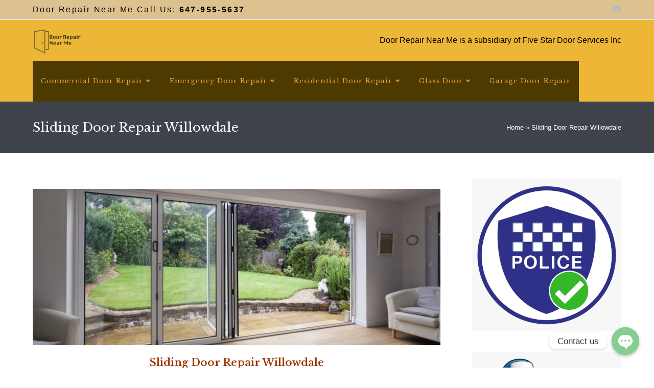

--- FILE ---
content_type: text/html; charset=UTF-8
request_url: https://www.doorrepairnearme.ca/sliding-door-repair-willowdale/
body_size: 21109
content:
<!DOCTYPE html>
<html class="html" lang="en">
<head>
	<meta charset="UTF-8">
	<link rel="profile" href="https://gmpg.org/xfn/11">

	<meta name='robots' content='index, follow, max-image-preview:large, max-snippet:-1, max-video-preview:-1' />
<meta name="viewport" content="width=device-width, initial-scale=1">
	<!-- This site is optimized with the Yoast SEO plugin v19.2 - https://yoast.com/wordpress/plugins/seo/ -->
	<title>Sliding Door Repair Willowdale | Door Repair Near Me | Free Estimate</title>
	<meta name="description" content="Sliding Door Repair Willowdale, supply and fit new sliding door rollers, repair existing doors or install new ones in Willowdale, 6479555637" />
	<link rel="canonical" href="https://www.doorrepairnearme.ca/sliding-door-repair-willowdale/" />
	<meta property="og:locale" content="en_US" />
	<meta property="og:type" content="article" />
	<meta property="og:title" content="Sliding Door Repair Willowdale | Door Repair Near Me | Free Estimate" />
	<meta property="og:description" content="Sliding Door Repair Willowdale, supply and fit new sliding door rollers, repair existing doors or install new ones in Willowdale, 6479555637" />
	<meta property="og:url" content="https://www.doorrepairnearme.ca/sliding-door-repair-willowdale/" />
	<meta property="og:site_name" content="Door Repair Near Me" />
	<meta property="og:image" content="https://www.doorrepairnearme.ca/wp-content/uploads/2022/03/aluminium-doors-banner-image-1.png" />
	<meta name="author" content="Vlada" />
	<meta name="twitter:card" content="summary_large_image" />
	<meta name="twitter:label1" content="Est. reading time" />
	<meta name="twitter:data1" content="6 minutes" />
	<script type="application/ld+json" class="yoast-schema-graph">{"@context":"https://schema.org","@graph":[{"@type":"Organization","@id":"https://www.doorrepairnearme.ca/#organization","name":"Door Repair Near Me","url":"https://www.doorrepairnearme.ca/","sameAs":[],"logo":{"@type":"ImageObject","inLanguage":"en","@id":"https://www.doorrepairnearme.ca/#/schema/logo/image/","url":"https://www.doorrepairnearme.ca/wp-content/uploads/2022/03/technician-handyman.png","contentUrl":"https://www.doorrepairnearme.ca/wp-content/uploads/2022/03/technician-handyman.png","width":860,"height":683,"caption":"Door Repair Near Me"},"image":{"@id":"https://www.doorrepairnearme.ca/#/schema/logo/image/"}},{"@type":"WebSite","@id":"https://www.doorrepairnearme.ca/#website","url":"https://www.doorrepairnearme.ca/","name":"Door Repair Near Me","description":"Local Door Repair Company in the GTA Toronto","publisher":{"@id":"https://www.doorrepairnearme.ca/#organization"},"potentialAction":[{"@type":"SearchAction","target":{"@type":"EntryPoint","urlTemplate":"https://www.doorrepairnearme.ca/?s={search_term_string}"},"query-input":"required name=search_term_string"}],"inLanguage":"en"},{"@type":"ImageObject","inLanguage":"en","@id":"https://www.doorrepairnearme.ca/sliding-door-repair-willowdale/#primaryimage","url":"https://www.doorrepairnearme.ca/wp-content/uploads/2022/03/aluminium-doors-banner-image-1.png","contentUrl":"https://www.doorrepairnearme.ca/wp-content/uploads/2022/03/aluminium-doors-banner-image-1.png","width":1452,"height":557,"caption":"Patio Door Repair"},{"@type":"WebPage","@id":"https://www.doorrepairnearme.ca/sliding-door-repair-willowdale/#webpage","url":"https://www.doorrepairnearme.ca/sliding-door-repair-willowdale/","name":"Sliding Door Repair Willowdale | Door Repair Near Me | Free Estimate","isPartOf":{"@id":"https://www.doorrepairnearme.ca/#website"},"primaryImageOfPage":{"@id":"https://www.doorrepairnearme.ca/sliding-door-repair-willowdale/#primaryimage"},"datePublished":"2022-06-09T18:09:42+00:00","dateModified":"2022-06-09T18:09:42+00:00","description":"Sliding Door Repair Willowdale, supply and fit new sliding door rollers, repair existing doors or install new ones in Willowdale, 6479555637","breadcrumb":{"@id":"https://www.doorrepairnearme.ca/sliding-door-repair-willowdale/#breadcrumb"},"inLanguage":"en","potentialAction":[{"@type":"ReadAction","target":["https://www.doorrepairnearme.ca/sliding-door-repair-willowdale/"]}]},{"@type":"BreadcrumbList","@id":"https://www.doorrepairnearme.ca/sliding-door-repair-willowdale/#breadcrumb","itemListElement":[{"@type":"ListItem","position":1,"name":"Home","item":"https://www.doorrepairnearme.ca/"},{"@type":"ListItem","position":2,"name":"Sliding Door Repair Willowdale"}]}]}</script>
	<!-- / Yoast SEO plugin. -->


<link rel='dns-prefetch' href='//fonts.googleapis.com' />
<link rel='dns-prefetch' href='//s.w.org' />
<link rel="alternate" type="application/rss+xml" title="Door Repair Near Me &raquo; Feed" href="https://www.doorrepairnearme.ca/feed/" />
<link rel="alternate" type="application/rss+xml" title="Door Repair Near Me &raquo; Comments Feed" href="https://www.doorrepairnearme.ca/comments/feed/" />
<script>
window._wpemojiSettings = {"baseUrl":"https:\/\/s.w.org\/images\/core\/emoji\/13.1.0\/72x72\/","ext":".png","svgUrl":"https:\/\/s.w.org\/images\/core\/emoji\/13.1.0\/svg\/","svgExt":".svg","source":{"concatemoji":"https:\/\/www.doorrepairnearme.ca\/wp-includes\/js\/wp-emoji-release.min.js?ver=5.9.8"}};
/*! This file is auto-generated */
!function(e,a,t){var n,r,o,i=a.createElement("canvas"),p=i.getContext&&i.getContext("2d");function s(e,t){var a=String.fromCharCode;p.clearRect(0,0,i.width,i.height),p.fillText(a.apply(this,e),0,0);e=i.toDataURL();return p.clearRect(0,0,i.width,i.height),p.fillText(a.apply(this,t),0,0),e===i.toDataURL()}function c(e){var t=a.createElement("script");t.src=e,t.defer=t.type="text/javascript",a.getElementsByTagName("head")[0].appendChild(t)}for(o=Array("flag","emoji"),t.supports={everything:!0,everythingExceptFlag:!0},r=0;r<o.length;r++)t.supports[o[r]]=function(e){if(!p||!p.fillText)return!1;switch(p.textBaseline="top",p.font="600 32px Arial",e){case"flag":return s([127987,65039,8205,9895,65039],[127987,65039,8203,9895,65039])?!1:!s([55356,56826,55356,56819],[55356,56826,8203,55356,56819])&&!s([55356,57332,56128,56423,56128,56418,56128,56421,56128,56430,56128,56423,56128,56447],[55356,57332,8203,56128,56423,8203,56128,56418,8203,56128,56421,8203,56128,56430,8203,56128,56423,8203,56128,56447]);case"emoji":return!s([10084,65039,8205,55357,56613],[10084,65039,8203,55357,56613])}return!1}(o[r]),t.supports.everything=t.supports.everything&&t.supports[o[r]],"flag"!==o[r]&&(t.supports.everythingExceptFlag=t.supports.everythingExceptFlag&&t.supports[o[r]]);t.supports.everythingExceptFlag=t.supports.everythingExceptFlag&&!t.supports.flag,t.DOMReady=!1,t.readyCallback=function(){t.DOMReady=!0},t.supports.everything||(n=function(){t.readyCallback()},a.addEventListener?(a.addEventListener("DOMContentLoaded",n,!1),e.addEventListener("load",n,!1)):(e.attachEvent("onload",n),a.attachEvent("onreadystatechange",function(){"complete"===a.readyState&&t.readyCallback()})),(n=t.source||{}).concatemoji?c(n.concatemoji):n.wpemoji&&n.twemoji&&(c(n.twemoji),c(n.wpemoji)))}(window,document,window._wpemojiSettings);
</script>
<style>
img.wp-smiley,
img.emoji {
	display: inline !important;
	border: none !important;
	box-shadow: none !important;
	height: 1em !important;
	width: 1em !important;
	margin: 0 0.07em !important;
	vertical-align: -0.1em !important;
	background: none !important;
	padding: 0 !important;
}
</style>
	<link rel='stylesheet' id='wp-block-library-css'  href='https://www.doorrepairnearme.ca/wp-includes/css/dist/block-library/style.min.css?ver=5.9.8' media='all' />
<style id='wp-block-library-theme-inline-css'>
.wp-block-audio figcaption{color:#555;font-size:13px;text-align:center}.is-dark-theme .wp-block-audio figcaption{color:hsla(0,0%,100%,.65)}.wp-block-code>code{font-family:Menlo,Consolas,monaco,monospace;color:#1e1e1e;padding:.8em 1em;border:1px solid #ddd;border-radius:4px}.wp-block-embed figcaption{color:#555;font-size:13px;text-align:center}.is-dark-theme .wp-block-embed figcaption{color:hsla(0,0%,100%,.65)}.blocks-gallery-caption{color:#555;font-size:13px;text-align:center}.is-dark-theme .blocks-gallery-caption{color:hsla(0,0%,100%,.65)}.wp-block-image figcaption{color:#555;font-size:13px;text-align:center}.is-dark-theme .wp-block-image figcaption{color:hsla(0,0%,100%,.65)}.wp-block-pullquote{border-top:4px solid;border-bottom:4px solid;margin-bottom:1.75em;color:currentColor}.wp-block-pullquote__citation,.wp-block-pullquote cite,.wp-block-pullquote footer{color:currentColor;text-transform:uppercase;font-size:.8125em;font-style:normal}.wp-block-quote{border-left:.25em solid;margin:0 0 1.75em;padding-left:1em}.wp-block-quote cite,.wp-block-quote footer{color:currentColor;font-size:.8125em;position:relative;font-style:normal}.wp-block-quote.has-text-align-right{border-left:none;border-right:.25em solid;padding-left:0;padding-right:1em}.wp-block-quote.has-text-align-center{border:none;padding-left:0}.wp-block-quote.is-large,.wp-block-quote.is-style-large,.wp-block-quote.is-style-plain{border:none}.wp-block-search .wp-block-search__label{font-weight:700}.wp-block-group:where(.has-background){padding:1.25em 2.375em}.wp-block-separator{border:none;border-bottom:2px solid;margin-left:auto;margin-right:auto;opacity:.4}.wp-block-separator:not(.is-style-wide):not(.is-style-dots){width:100px}.wp-block-separator.has-background:not(.is-style-dots){border-bottom:none;height:1px}.wp-block-separator.has-background:not(.is-style-wide):not(.is-style-dots){height:2px}.wp-block-table thead{border-bottom:3px solid}.wp-block-table tfoot{border-top:3px solid}.wp-block-table td,.wp-block-table th{padding:.5em;border:1px solid;word-break:normal}.wp-block-table figcaption{color:#555;font-size:13px;text-align:center}.is-dark-theme .wp-block-table figcaption{color:hsla(0,0%,100%,.65)}.wp-block-video figcaption{color:#555;font-size:13px;text-align:center}.is-dark-theme .wp-block-video figcaption{color:hsla(0,0%,100%,.65)}.wp-block-template-part.has-background{padding:1.25em 2.375em;margin-top:0;margin-bottom:0}
</style>
<style id='global-styles-inline-css'>
body{--wp--preset--color--black: #000000;--wp--preset--color--cyan-bluish-gray: #abb8c3;--wp--preset--color--white: #ffffff;--wp--preset--color--pale-pink: #f78da7;--wp--preset--color--vivid-red: #cf2e2e;--wp--preset--color--luminous-vivid-orange: #ff6900;--wp--preset--color--luminous-vivid-amber: #fcb900;--wp--preset--color--light-green-cyan: #7bdcb5;--wp--preset--color--vivid-green-cyan: #00d084;--wp--preset--color--pale-cyan-blue: #8ed1fc;--wp--preset--color--vivid-cyan-blue: #0693e3;--wp--preset--color--vivid-purple: #9b51e0;--wp--preset--gradient--vivid-cyan-blue-to-vivid-purple: linear-gradient(135deg,rgba(6,147,227,1) 0%,rgb(155,81,224) 100%);--wp--preset--gradient--light-green-cyan-to-vivid-green-cyan: linear-gradient(135deg,rgb(122,220,180) 0%,rgb(0,208,130) 100%);--wp--preset--gradient--luminous-vivid-amber-to-luminous-vivid-orange: linear-gradient(135deg,rgba(252,185,0,1) 0%,rgba(255,105,0,1) 100%);--wp--preset--gradient--luminous-vivid-orange-to-vivid-red: linear-gradient(135deg,rgba(255,105,0,1) 0%,rgb(207,46,46) 100%);--wp--preset--gradient--very-light-gray-to-cyan-bluish-gray: linear-gradient(135deg,rgb(238,238,238) 0%,rgb(169,184,195) 100%);--wp--preset--gradient--cool-to-warm-spectrum: linear-gradient(135deg,rgb(74,234,220) 0%,rgb(151,120,209) 20%,rgb(207,42,186) 40%,rgb(238,44,130) 60%,rgb(251,105,98) 80%,rgb(254,248,76) 100%);--wp--preset--gradient--blush-light-purple: linear-gradient(135deg,rgb(255,206,236) 0%,rgb(152,150,240) 100%);--wp--preset--gradient--blush-bordeaux: linear-gradient(135deg,rgb(254,205,165) 0%,rgb(254,45,45) 50%,rgb(107,0,62) 100%);--wp--preset--gradient--luminous-dusk: linear-gradient(135deg,rgb(255,203,112) 0%,rgb(199,81,192) 50%,rgb(65,88,208) 100%);--wp--preset--gradient--pale-ocean: linear-gradient(135deg,rgb(255,245,203) 0%,rgb(182,227,212) 50%,rgb(51,167,181) 100%);--wp--preset--gradient--electric-grass: linear-gradient(135deg,rgb(202,248,128) 0%,rgb(113,206,126) 100%);--wp--preset--gradient--midnight: linear-gradient(135deg,rgb(2,3,129) 0%,rgb(40,116,252) 100%);--wp--preset--duotone--dark-grayscale: url('#wp-duotone-dark-grayscale');--wp--preset--duotone--grayscale: url('#wp-duotone-grayscale');--wp--preset--duotone--purple-yellow: url('#wp-duotone-purple-yellow');--wp--preset--duotone--blue-red: url('#wp-duotone-blue-red');--wp--preset--duotone--midnight: url('#wp-duotone-midnight');--wp--preset--duotone--magenta-yellow: url('#wp-duotone-magenta-yellow');--wp--preset--duotone--purple-green: url('#wp-duotone-purple-green');--wp--preset--duotone--blue-orange: url('#wp-duotone-blue-orange');--wp--preset--font-size--small: 13px;--wp--preset--font-size--medium: 20px;--wp--preset--font-size--large: 36px;--wp--preset--font-size--x-large: 42px;}.has-black-color{color: var(--wp--preset--color--black) !important;}.has-cyan-bluish-gray-color{color: var(--wp--preset--color--cyan-bluish-gray) !important;}.has-white-color{color: var(--wp--preset--color--white) !important;}.has-pale-pink-color{color: var(--wp--preset--color--pale-pink) !important;}.has-vivid-red-color{color: var(--wp--preset--color--vivid-red) !important;}.has-luminous-vivid-orange-color{color: var(--wp--preset--color--luminous-vivid-orange) !important;}.has-luminous-vivid-amber-color{color: var(--wp--preset--color--luminous-vivid-amber) !important;}.has-light-green-cyan-color{color: var(--wp--preset--color--light-green-cyan) !important;}.has-vivid-green-cyan-color{color: var(--wp--preset--color--vivid-green-cyan) !important;}.has-pale-cyan-blue-color{color: var(--wp--preset--color--pale-cyan-blue) !important;}.has-vivid-cyan-blue-color{color: var(--wp--preset--color--vivid-cyan-blue) !important;}.has-vivid-purple-color{color: var(--wp--preset--color--vivid-purple) !important;}.has-black-background-color{background-color: var(--wp--preset--color--black) !important;}.has-cyan-bluish-gray-background-color{background-color: var(--wp--preset--color--cyan-bluish-gray) !important;}.has-white-background-color{background-color: var(--wp--preset--color--white) !important;}.has-pale-pink-background-color{background-color: var(--wp--preset--color--pale-pink) !important;}.has-vivid-red-background-color{background-color: var(--wp--preset--color--vivid-red) !important;}.has-luminous-vivid-orange-background-color{background-color: var(--wp--preset--color--luminous-vivid-orange) !important;}.has-luminous-vivid-amber-background-color{background-color: var(--wp--preset--color--luminous-vivid-amber) !important;}.has-light-green-cyan-background-color{background-color: var(--wp--preset--color--light-green-cyan) !important;}.has-vivid-green-cyan-background-color{background-color: var(--wp--preset--color--vivid-green-cyan) !important;}.has-pale-cyan-blue-background-color{background-color: var(--wp--preset--color--pale-cyan-blue) !important;}.has-vivid-cyan-blue-background-color{background-color: var(--wp--preset--color--vivid-cyan-blue) !important;}.has-vivid-purple-background-color{background-color: var(--wp--preset--color--vivid-purple) !important;}.has-black-border-color{border-color: var(--wp--preset--color--black) !important;}.has-cyan-bluish-gray-border-color{border-color: var(--wp--preset--color--cyan-bluish-gray) !important;}.has-white-border-color{border-color: var(--wp--preset--color--white) !important;}.has-pale-pink-border-color{border-color: var(--wp--preset--color--pale-pink) !important;}.has-vivid-red-border-color{border-color: var(--wp--preset--color--vivid-red) !important;}.has-luminous-vivid-orange-border-color{border-color: var(--wp--preset--color--luminous-vivid-orange) !important;}.has-luminous-vivid-amber-border-color{border-color: var(--wp--preset--color--luminous-vivid-amber) !important;}.has-light-green-cyan-border-color{border-color: var(--wp--preset--color--light-green-cyan) !important;}.has-vivid-green-cyan-border-color{border-color: var(--wp--preset--color--vivid-green-cyan) !important;}.has-pale-cyan-blue-border-color{border-color: var(--wp--preset--color--pale-cyan-blue) !important;}.has-vivid-cyan-blue-border-color{border-color: var(--wp--preset--color--vivid-cyan-blue) !important;}.has-vivid-purple-border-color{border-color: var(--wp--preset--color--vivid-purple) !important;}.has-vivid-cyan-blue-to-vivid-purple-gradient-background{background: var(--wp--preset--gradient--vivid-cyan-blue-to-vivid-purple) !important;}.has-light-green-cyan-to-vivid-green-cyan-gradient-background{background: var(--wp--preset--gradient--light-green-cyan-to-vivid-green-cyan) !important;}.has-luminous-vivid-amber-to-luminous-vivid-orange-gradient-background{background: var(--wp--preset--gradient--luminous-vivid-amber-to-luminous-vivid-orange) !important;}.has-luminous-vivid-orange-to-vivid-red-gradient-background{background: var(--wp--preset--gradient--luminous-vivid-orange-to-vivid-red) !important;}.has-very-light-gray-to-cyan-bluish-gray-gradient-background{background: var(--wp--preset--gradient--very-light-gray-to-cyan-bluish-gray) !important;}.has-cool-to-warm-spectrum-gradient-background{background: var(--wp--preset--gradient--cool-to-warm-spectrum) !important;}.has-blush-light-purple-gradient-background{background: var(--wp--preset--gradient--blush-light-purple) !important;}.has-blush-bordeaux-gradient-background{background: var(--wp--preset--gradient--blush-bordeaux) !important;}.has-luminous-dusk-gradient-background{background: var(--wp--preset--gradient--luminous-dusk) !important;}.has-pale-ocean-gradient-background{background: var(--wp--preset--gradient--pale-ocean) !important;}.has-electric-grass-gradient-background{background: var(--wp--preset--gradient--electric-grass) !important;}.has-midnight-gradient-background{background: var(--wp--preset--gradient--midnight) !important;}.has-small-font-size{font-size: var(--wp--preset--font-size--small) !important;}.has-medium-font-size{font-size: var(--wp--preset--font-size--medium) !important;}.has-large-font-size{font-size: var(--wp--preset--font-size--large) !important;}.has-x-large-font-size{font-size: var(--wp--preset--font-size--x-large) !important;}
</style>
<link rel='stylesheet' id='chaty-front-css-css'  href='https://www.doorrepairnearme.ca/wp-content/plugins/chaty/css/chaty-front.min.css?ver=1653400821' media='all' />
<link rel='stylesheet' id='contact-form-7-css'  href='https://www.doorrepairnearme.ca/wp-content/plugins/contact-form-7/includes/css/styles.css?ver=5.6' media='all' />
<link rel='stylesheet' id='font-awesome-css'  href='https://www.doorrepairnearme.ca/wp-content/themes/oceanwp/assets/fonts/fontawesome/css/all.min.css?ver=5.15.1' media='all' />
<link rel='stylesheet' id='simple-line-icons-css'  href='https://www.doorrepairnearme.ca/wp-content/themes/oceanwp/assets/css/third/simple-line-icons.min.css?ver=2.4.0' media='all' />
<link rel='stylesheet' id='oceanwp-style-css'  href='https://www.doorrepairnearme.ca/wp-content/themes/oceanwp/assets/css/style.min.css?ver=3.1.4' media='all' />
<link rel='stylesheet' id='oceanwp-google-font-libre-baskerville-css'  href='//fonts.googleapis.com/css?family=Libre+Baskerville%3A100%2C200%2C300%2C400%2C500%2C600%2C700%2C800%2C900%2C100i%2C200i%2C300i%2C400i%2C500i%2C600i%2C700i%2C800i%2C900i&#038;subset=latin%2Cgreek&#038;display=swap&#038;ver=5.9.8' media='all' />
<link rel='stylesheet' id='oe-widgets-style-css'  href='https://www.doorrepairnearme.ca/wp-content/plugins/ocean-extra/assets/css/widgets.css?ver=5.9.8' media='all' />
<script src='https://www.doorrepairnearme.ca/wp-includes/js/jquery/jquery.min.js?ver=3.6.0' id='jquery-core-js'></script>
<script src='https://www.doorrepairnearme.ca/wp-includes/js/jquery/jquery-migrate.min.js?ver=3.3.2' id='jquery-migrate-js'></script>
<script id='chaty-front-end-js-extra'>
var chaty_settings = {"ajax_url":"https:\/\/www.doorrepairnearme.ca\/wp-admin\/admin-ajax.php","analytics":"0","chaty_widgets":[{"id":0,"identifier":0,"settings":{"show_close_button":1,"position":"right","custom_position":1,"bottom_spacing":"25","side_spacing":"25","icon_view":"vertical","default_state":"click","cta_text":"Contact us","cta_text_color":"#333333","cta_bg_color":"#ffffff","show_cta":"first_click","is_pending_mesg_enabled":"off","pending_mesg_count":"1","pending_mesg_count_color":"#ffffff","pending_mesg_count_bgcolor":"#dd0000","widget_icon":"chat-bubble","widget_icon_url":"","font_family":"","widget_size":"54","custom_widget_size":"54","is_google_analytics_enabled":0,"close_text":"Hide","widget_color":"#86CD91","widget_rgb_color":"134,205,145","has_custom_css":0,"custom_css":"","widget_token":"3377f12ffb","widget_index":"","attention_effect":""},"triggers":{"has_time_delay":1,"time_delay":"0","exit_intent":0,"has_display_after_page_scroll":0,"display_after_page_scroll":"0","auto_hide_widget":0,"hide_after":0,"show_on_pages_rules":[],"time_diff":0,"has_date_scheduling_rules":0,"date_scheduling_rules":{"start_date_time":"","end_date_time":""},"date_scheduling_rules_timezone":0,"day_hours_scheduling_rules_timezone":0,"has_day_hours_scheduling_rules":[],"day_hours_scheduling_rules":[],"day_time_diff":0,"show_on_direct_visit":0,"show_on_referrer_social_network":0,"show_on_referrer_search_engines":0,"show_on_referrer_google_ads":0,"show_on_referrer_urls":[],"has_show_on_specific_referrer_urls":0,"has_traffic_source":0,"has_countries":0,"countries":[],"has_target_rules":0},"channels":[{"channel":"Phone","value":"+16479555637 ","hover_text":"Phone","svg_icon":"<svg aria-hidden=\"true\" class=\"ico_d \" width=\"39\" height=\"39\" viewBox=\"0 0 39 39\" fill=\"none\" xmlns=\"http:\/\/www.w3.org\/2000\/svg\" style=\"transform: rotate(0deg);\"><circle class=\"color-element\" cx=\"19.4395\" cy=\"19.4395\" r=\"19.4395\" fill=\"#03E78B\"\/><path d=\"M19.3929 14.9176C17.752 14.7684 16.2602 14.3209 14.7684 13.7242C14.0226 13.4259 13.1275 13.7242 12.8292 14.4701L11.7849 16.2602C8.65222 14.6193 6.11623 11.9341 4.47529 8.95057L6.41458 7.90634C7.16046 7.60799 7.45881 6.71293 7.16046 5.96705C6.56375 4.47529 6.11623 2.83435 5.96705 1.34259C5.96705 0.596704 5.22117 0 4.47529 0H0.745882C0.298353 0 5.69062e-07 0.298352 5.69062e-07 0.745881C5.69062e-07 3.72941 0.596704 6.71293 1.93929 9.3981C3.87858 13.575 7.30964 16.8569 11.3374 18.7962C14.0226 20.1388 17.0061 20.7355 19.9896 20.7355C20.4371 20.7355 20.7355 20.4371 20.7355 19.9896V16.4094C20.7355 15.5143 20.1388 14.9176 19.3929 14.9176Z\" transform=\"translate(9.07179 9.07178)\" fill=\"white\"\/><\/svg>","is_desktop":1,"is_mobile":1,"icon_color":"#03E78B","icon_rgb_color":"3,231,139","channel_type":"Phone","custom_image_url":"","order":"","pre_set_message":"","is_use_web_version":"1","is_open_new_tab":"1","is_default_open":"0","has_welcome_message":"0","chat_welcome_message":"","qr_code_image_url":"","mail_subject":"","channel_account_type":"personal","contact_form_settings":[],"contact_fields":[],"url":"tel:+16479555637 ","mobile_target":"","desktop_target":"","target":"","is_agent":0,"agent_data":[],"header_text":"","header_sub_text":"","header_bg_color":"","header_text_color":"","widget_token":"3377f12ffb","widget_index":"","click_event":""},{"channel":"Whatsapp","value":"16478660956","hover_text":"WhatsApp","svg_icon":"<svg aria-hidden=\"true\" class=\"ico_d \" width=\"39\" height=\"39\" viewBox=\"0 0 39 39\" fill=\"none\" xmlns=\"http:\/\/www.w3.org\/2000\/svg\" style=\"transform: rotate(0deg);\"><circle class=\"color-element\" cx=\"19.4395\" cy=\"19.4395\" r=\"19.4395\" fill=\"#49E670\"\/><path d=\"M12.9821 10.1115C12.7029 10.7767 11.5862 11.442 10.7486 11.575C10.1902 11.7081 9.35269 11.8411 6.84003 10.7767C3.48981 9.44628 1.39593 6.25317 1.25634 6.12012C1.11674 5.85403 2.13001e-06 4.39053 2.13001e-06 2.92702C2.13001e-06 1.46351 0.83755 0.665231 1.11673 0.399139C1.39592 0.133046 1.8147 1.01506e-06 2.23348 1.01506e-06C2.37307 1.01506e-06 2.51267 1.01506e-06 2.65226 1.01506e-06C2.93144 1.01506e-06 3.21063 -2.02219e-06 3.35022 0.532183C3.62941 1.19741 4.32736 2.66092 4.32736 2.79397C4.46696 2.92702 4.46696 3.19311 4.32736 3.32616C4.18777 3.59225 4.18777 3.59224 3.90858 3.85834C3.76899 3.99138 3.6294 4.12443 3.48981 4.39052C3.35022 4.52357 3.21063 4.78966 3.35022 5.05576C3.48981 5.32185 4.18777 6.38622 5.16491 7.18449C6.42125 8.24886 7.39839 8.51496 7.81717 8.78105C8.09636 8.91409 8.37554 8.9141 8.65472 8.648C8.93391 8.38191 9.21309 7.98277 9.49228 7.58363C9.77146 7.31754 10.0507 7.1845 10.3298 7.31754C10.609 7.45059 12.2841 8.11582 12.5633 8.38191C12.8425 8.51496 13.1217 8.648 13.1217 8.78105C13.1217 8.78105 13.1217 9.44628 12.9821 10.1115Z\" transform=\"translate(12.9597 12.9597)\" fill=\"#FAFAFA\"\/><path d=\"M0.196998 23.295L0.131434 23.4862L0.323216 23.4223L5.52771 21.6875C7.4273 22.8471 9.47325 23.4274 11.6637 23.4274C18.134 23.4274 23.4274 18.134 23.4274 11.6637C23.4274 5.19344 18.134 -0.1 11.6637 -0.1C5.19344 -0.1 -0.1 5.19344 -0.1 11.6637C-0.1 13.9996 0.624492 16.3352 1.93021 18.2398L0.196998 23.295ZM5.87658 19.8847L5.84025 19.8665L5.80154 19.8788L2.78138 20.8398L3.73978 17.9646L3.75932 17.906L3.71562 17.8623L3.43104 17.5777C2.27704 15.8437 1.55796 13.8245 1.55796 11.6637C1.55796 6.03288 6.03288 1.55796 11.6637 1.55796C17.2945 1.55796 21.7695 6.03288 21.7695 11.6637C21.7695 17.2945 17.2945 21.7695 11.6637 21.7695C9.64222 21.7695 7.76778 21.1921 6.18227 20.039L6.17557 20.0342L6.16817 20.0305L5.87658 19.8847Z\" transform=\"translate(7.7758 7.77582)\" fill=\"white\" stroke=\"white\" stroke-width=\"0.2\"\/><\/svg>","is_desktop":1,"is_mobile":1,"icon_color":"#49E670","icon_rgb_color":"73,230,112","channel_type":"Whatsapp","custom_image_url":"","order":"","pre_set_message":"","is_use_web_version":"1","is_open_new_tab":"1","is_default_open":"0","has_welcome_message":"0","chat_welcome_message":"<p>How can I help you? :)<\/p>","qr_code_image_url":"","mail_subject":"","channel_account_type":"personal","contact_form_settings":[],"contact_fields":[],"url":"https:\/\/web.whatsapp.com\/send?phone=16478660956","mobile_target":"","desktop_target":"_blank","target":"_blank","is_agent":0,"agent_data":[],"header_text":"","header_sub_text":"","header_bg_color":"","header_text_color":"","widget_token":"3377f12ffb","widget_index":"","click_event":""}]}],"data_analytics_settings":"off"};
</script>
<script src='https://www.doorrepairnearme.ca/wp-content/plugins/chaty/js/cht-front-script.min.js?ver=1653400821' id='chaty-front-end-js'></script>
<link rel="https://api.w.org/" href="https://www.doorrepairnearme.ca/wp-json/" /><link rel="alternate" type="application/json" href="https://www.doorrepairnearme.ca/wp-json/wp/v2/pages/5901" /><link rel="EditURI" type="application/rsd+xml" title="RSD" href="https://www.doorrepairnearme.ca/xmlrpc.php?rsd" />
<link rel="wlwmanifest" type="application/wlwmanifest+xml" href="https://www.doorrepairnearme.ca/wp-includes/wlwmanifest.xml" /> 
<meta name="generator" content="WordPress 5.9.8" />
<link rel='shortlink' href='https://www.doorrepairnearme.ca/?p=5901' />
<link rel="alternate" type="application/json+oembed" href="https://www.doorrepairnearme.ca/wp-json/oembed/1.0/embed?url=https%3A%2F%2Fwww.doorrepairnearme.ca%2Fsliding-door-repair-willowdale%2F" />
<link rel="alternate" type="text/xml+oembed" href="https://www.doorrepairnearme.ca/wp-json/oembed/1.0/embed?url=https%3A%2F%2Fwww.doorrepairnearme.ca%2Fsliding-door-repair-willowdale%2F&#038;format=xml" />
		<script>
			document.documentElement.className = document.documentElement.className.replace( 'no-js', 'js' );
		</script>
				<style>
			.no-js img.lazyload { display: none; }
			figure.wp-block-image img.lazyloading { min-width: 150px; }
							.lazyload, .lazyloading { opacity: 0; }
				.lazyloaded {
					opacity: 1;
					transition: opacity 400ms;
					transition-delay: 0ms;
				}
					</style>
				<style id="wp-custom-css">
			/* Margin top for the counter title of the home page */.elementor-widget-counter.counter-title .elementor-counter-title{margin-top:10px}/* Style select */form select{border-width:1px 1px 4px 1px;border-color:#ededed;height:54px;margin-top:3px}/* Loader in contact form */div.wpcf7 img.ajax-loader{display:block}/* Boxes in the Practice Areas page */.elementor-widget-image-box.areas-box .elementor-image-box-content{padding:20px}.elementor-widget-image-box.areas-box .elementor-image-box-content h3{margin-top:0}/* Boxes in the Attorneys page */.attorneys-boxes .elementor-widget-image-box,.attorneys-boxes .elementor-widget-divider{margin-bottom:10px}.attorneys-boxes .elementor-image-box-title{margin-bottom:4px}/* Buttons in the footer */#footer-widgets .footer-box .footer-btn{display:inline-block;font-size:12px;line-height:1;color:#cca876;border:1px solid #202326;border-radius:3px;padding:12px 15px;text-transform:uppercase;letter-spacing:1px}#footer-widgets .footer-box .footer-btn.first{margin-right:15px}#footer-widgets .footer-box .footer-btn:hover{background-color:#202326;color:#fff}/* Margin li contact info in the footer */#footer-widgets .contact-info-widget li{margin:0 0 14px}/* MailChimp input color in the footer */#footer-widgets .oceanwp-newsletter-form-wrap input[type="email"]{color:#a0a8b1}/* Responsive */@media (max-width:767px){.elementor-element.custom-icon-boxes .elementor-widget-container{margin:0}}		</style>
		<!-- OceanWP CSS -->
<style type="text/css">
.page-header{background-color:#3f444a}/* General CSS */a:hover,a.light:hover,.theme-heading .text::before,.theme-heading .text::after,#top-bar-content >a:hover,#top-bar-social li.oceanwp-email a:hover,#site-navigation-wrap .dropdown-menu >li >a:hover,#site-header.medium-header #medium-searchform button:hover,.oceanwp-mobile-menu-icon a:hover,.blog-entry.post .blog-entry-header .entry-title a:hover,.blog-entry.post .blog-entry-readmore a:hover,.blog-entry.thumbnail-entry .blog-entry-category a,ul.meta li a:hover,.dropcap,.single nav.post-navigation .nav-links .title,body .related-post-title a:hover,body #wp-calendar caption,body .contact-info-widget.default i,body .contact-info-widget.big-icons i,body .custom-links-widget .oceanwp-custom-links li a:hover,body .custom-links-widget .oceanwp-custom-links li a:hover:before,body .posts-thumbnails-widget li a:hover,body .social-widget li.oceanwp-email a:hover,.comment-author .comment-meta .comment-reply-link,#respond #cancel-comment-reply-link:hover,#footer-widgets .footer-box a:hover,#footer-bottom a:hover,#footer-bottom #footer-bottom-menu a:hover,.sidr a:hover,.sidr-class-dropdown-toggle:hover,.sidr-class-menu-item-has-children.active >a,.sidr-class-menu-item-has-children.active >a >.sidr-class-dropdown-toggle,input[type=checkbox]:checked:before{color:#cca876}.single nav.post-navigation .nav-links .title .owp-icon use,.blog-entry.post .blog-entry-readmore a:hover .owp-icon use,body .contact-info-widget.default .owp-icon use,body .contact-info-widget.big-icons .owp-icon use{stroke:#cca876}input[type="button"],input[type="reset"],input[type="submit"],button[type="submit"],.button,#site-navigation-wrap .dropdown-menu >li.btn >a >span,.thumbnail:hover i,.post-quote-content,.omw-modal .omw-close-modal,body .contact-info-widget.big-icons li:hover i,body div.wpforms-container-full .wpforms-form input[type=submit],body div.wpforms-container-full .wpforms-form button[type=submit],body div.wpforms-container-full .wpforms-form .wpforms-page-button{background-color:#cca876}.thumbnail:hover .link-post-svg-icon{background-color:#cca876}body .contact-info-widget.big-icons li:hover .owp-icon{background-color:#cca876}.widget-title{border-color:#cca876}blockquote{border-color:#cca876}#searchform-dropdown{border-color:#cca876}.dropdown-menu .sub-menu{border-color:#cca876}.blog-entry.large-entry .blog-entry-readmore a:hover{border-color:#cca876}.oceanwp-newsletter-form-wrap input[type="email"]:focus{border-color:#cca876}.social-widget li.oceanwp-email a:hover{border-color:#cca876}#respond #cancel-comment-reply-link:hover{border-color:#cca876}body .contact-info-widget.big-icons li:hover i{border-color:#cca876}#footer-widgets .oceanwp-newsletter-form-wrap input[type="email"]:focus{border-color:#cca876}blockquote,.wp-block-quote{border-left-color:#cca876}body .contact-info-widget.big-icons li:hover .owp-icon{border-color:#cca876}input[type="button"]:hover,input[type="reset"]:hover,input[type="submit"]:hover,button[type="submit"]:hover,input[type="button"]:focus,input[type="reset"]:focus,input[type="submit"]:focus,button[type="submit"]:focus,.button:hover,#site-navigation-wrap .dropdown-menu >li.btn >a:hover >span,.post-quote-author,.omw-modal .omw-close-modal:hover,body div.wpforms-container-full .wpforms-form input[type=submit]:hover,body div.wpforms-container-full .wpforms-form button[type=submit]:hover,body div.wpforms-container-full .wpforms-form .wpforms-page-button:hover{background-color:#92754c}table th,table td,hr,.content-area,body.content-left-sidebar #content-wrap .content-area,.content-left-sidebar .content-area,#top-bar-wrap,#site-header,#site-header.top-header #search-toggle,.dropdown-menu ul li,.centered-minimal-page-header,.blog-entry.post,.blog-entry.grid-entry .blog-entry-inner,.blog-entry.thumbnail-entry .blog-entry-bottom,.single-post .entry-title,.single .entry-share-wrap .entry-share,.single .entry-share,.single .entry-share ul li a,.single nav.post-navigation,.single nav.post-navigation .nav-links .nav-previous,#author-bio,#author-bio .author-bio-avatar,#author-bio .author-bio-social li a,#related-posts,#comments,.comment-body,#respond #cancel-comment-reply-link,#blog-entries .type-page,.page-numbers a,.page-numbers span:not(.elementor-screen-only),.page-links span,body #wp-calendar caption,body #wp-calendar th,body #wp-calendar tbody,body .contact-info-widget.default i,body .contact-info-widget.big-icons i,body .posts-thumbnails-widget li,body .tagcloud a{border-color:}body .contact-info-widget.big-icons .owp-icon,body .contact-info-widget.default .owp-icon{border-color:}.page-header .page-header-title,.page-header.background-image-page-header .page-header-title{color:#ffffff}.site-breadcrumbs,.background-image-page-header .site-breadcrumbs{color:#ffffff}.site-breadcrumbs ul li .breadcrumb-sep,.site-breadcrumbs ol li .breadcrumb-sep{color:#ffffff}.site-breadcrumbs a,.background-image-page-header .site-breadcrumbs a{color:#ffffff}.site-breadcrumbs a .owp-icon use,.background-image-page-header .site-breadcrumbs a .owp-icon use{stroke:#ffffff}.site-breadcrumbs a:hover,.background-image-page-header .site-breadcrumbs a:hover{color:#bba795}.site-breadcrumbs a:hover .owp-icon use,.background-image-page-header .site-breadcrumbs a:hover .owp-icon use{stroke:#bba795}#scroll-top{border-radius:4px}.page-numbers a,.page-numbers span:not(.elementor-screen-only),.page-links span{border-width:2px}form input[type="text"],form input[type="password"],form input[type="email"],form input[type="url"],form input[type="date"],form input[type="month"],form input[type="time"],form input[type="datetime"],form input[type="datetime-local"],form input[type="week"],form input[type="number"],form input[type="search"],form input[type="tel"],form input[type="color"],form select,form textarea{padding:12px 15px 12px 15px}body div.wpforms-container-full .wpforms-form input[type=date],body div.wpforms-container-full .wpforms-form input[type=datetime],body div.wpforms-container-full .wpforms-form input[type=datetime-local],body div.wpforms-container-full .wpforms-form input[type=email],body div.wpforms-container-full .wpforms-form input[type=month],body div.wpforms-container-full .wpforms-form input[type=number],body div.wpforms-container-full .wpforms-form input[type=password],body div.wpforms-container-full .wpforms-form input[type=range],body div.wpforms-container-full .wpforms-form input[type=search],body div.wpforms-container-full .wpforms-form input[type=tel],body div.wpforms-container-full .wpforms-form input[type=text],body div.wpforms-container-full .wpforms-form input[type=time],body div.wpforms-container-full .wpforms-form input[type=url],body div.wpforms-container-full .wpforms-form input[type=week],body div.wpforms-container-full .wpforms-form select,body div.wpforms-container-full .wpforms-form textarea{padding:12px 15px 12px 15px;height:auto}form input[type="text"],form input[type="password"],form input[type="email"],form input[type="url"],form input[type="date"],form input[type="month"],form input[type="time"],form input[type="datetime"],form input[type="datetime-local"],form input[type="week"],form input[type="number"],form input[type="search"],form input[type="tel"],form input[type="color"],form select,form textarea{font-size:16px}body div.wpforms-container-full .wpforms-form input[type=date],body div.wpforms-container-full .wpforms-form input[type=datetime],body div.wpforms-container-full .wpforms-form input[type=datetime-local],body div.wpforms-container-full .wpforms-form input[type=email],body div.wpforms-container-full .wpforms-form input[type=month],body div.wpforms-container-full .wpforms-form input[type=number],body div.wpforms-container-full .wpforms-form input[type=password],body div.wpforms-container-full .wpforms-form input[type=range],body div.wpforms-container-full .wpforms-form input[type=search],body div.wpforms-container-full .wpforms-form input[type=tel],body div.wpforms-container-full .wpforms-form input[type=text],body div.wpforms-container-full .wpforms-form input[type=time],body div.wpforms-container-full .wpforms-form input[type=url],body div.wpforms-container-full .wpforms-form input[type=week],body div.wpforms-container-full .wpforms-form select,body div.wpforms-container-full .wpforms-form textarea{font-size:16px}form input[type="text"],form input[type="password"],form input[type="email"],form input[type="url"],form input[type="date"],form input[type="month"],form input[type="time"],form input[type="datetime"],form input[type="datetime-local"],form input[type="week"],form input[type="number"],form input[type="search"],form input[type="tel"],form input[type="color"],form select,form textarea{border-width:1px 1px 4px 1px}body div.wpforms-container-full .wpforms-form input[type=date],body div.wpforms-container-full .wpforms-form input[type=datetime],body div.wpforms-container-full .wpforms-form input[type=datetime-local],body div.wpforms-container-full .wpforms-form input[type=email],body div.wpforms-container-full .wpforms-form input[type=month],body div.wpforms-container-full .wpforms-form input[type=number],body div.wpforms-container-full .wpforms-form input[type=password],body div.wpforms-container-full .wpforms-form input[type=range],body div.wpforms-container-full .wpforms-form input[type=search],body div.wpforms-container-full .wpforms-form input[type=tel],body div.wpforms-container-full .wpforms-form input[type=text],body div.wpforms-container-full .wpforms-form input[type=time],body div.wpforms-container-full .wpforms-form input[type=url],body div.wpforms-container-full .wpforms-form input[type=week],body div.wpforms-container-full .wpforms-form select,body div.wpforms-container-full .wpforms-form textarea{border-width:1px 1px 4px 1px}form input[type="text"],form input[type="password"],form input[type="email"],form input[type="url"],form input[type="date"],form input[type="month"],form input[type="time"],form input[type="datetime"],form input[type="datetime-local"],form input[type="week"],form input[type="number"],form input[type="search"],form input[type="tel"],form input[type="color"],form select,form textarea,.woocommerce .woocommerce-checkout .select2-container--default .select2-selection--single{border-radius:1px}body div.wpforms-container-full .wpforms-form input[type=date],body div.wpforms-container-full .wpforms-form input[type=datetime],body div.wpforms-container-full .wpforms-form input[type=datetime-local],body div.wpforms-container-full .wpforms-form input[type=email],body div.wpforms-container-full .wpforms-form input[type=month],body div.wpforms-container-full .wpforms-form input[type=number],body div.wpforms-container-full .wpforms-form input[type=password],body div.wpforms-container-full .wpforms-form input[type=range],body div.wpforms-container-full .wpforms-form input[type=search],body div.wpforms-container-full .wpforms-form input[type=tel],body div.wpforms-container-full .wpforms-form input[type=text],body div.wpforms-container-full .wpforms-form input[type=time],body div.wpforms-container-full .wpforms-form input[type=url],body div.wpforms-container-full .wpforms-form input[type=week],body div.wpforms-container-full .wpforms-form select,body div.wpforms-container-full .wpforms-form textarea{border-radius:1px}form input[type="text"],form input[type="password"],form input[type="email"],form input[type="url"],form input[type="date"],form input[type="month"],form input[type="time"],form input[type="datetime"],form input[type="datetime-local"],form input[type="week"],form input[type="number"],form input[type="search"],form input[type="tel"],form input[type="color"],form select,form textarea,.select2-container .select2-choice,.woocommerce .woocommerce-checkout .select2-container--default .select2-selection--single{border-color:#ededed}body div.wpforms-container-full .wpforms-form input[type=date],body div.wpforms-container-full .wpforms-form input[type=datetime],body div.wpforms-container-full .wpforms-form input[type=datetime-local],body div.wpforms-container-full .wpforms-form input[type=email],body div.wpforms-container-full .wpforms-form input[type=month],body div.wpforms-container-full .wpforms-form input[type=number],body div.wpforms-container-full .wpforms-form input[type=password],body div.wpforms-container-full .wpforms-form input[type=range],body div.wpforms-container-full .wpforms-form input[type=search],body div.wpforms-container-full .wpforms-form input[type=tel],body div.wpforms-container-full .wpforms-form input[type=text],body div.wpforms-container-full .wpforms-form input[type=time],body div.wpforms-container-full .wpforms-form input[type=url],body div.wpforms-container-full .wpforms-form input[type=week],body div.wpforms-container-full .wpforms-form select,body div.wpforms-container-full .wpforms-form textarea{border-color:#ededed}form input[type="text"]:focus,form input[type="password"]:focus,form input[type="email"]:focus,form input[type="tel"]:focus,form input[type="url"]:focus,form input[type="search"]:focus,form textarea:focus,.select2-drop-active,.select2-dropdown-open.select2-drop-above .select2-choice,.select2-dropdown-open.select2-drop-above .select2-choices,.select2-drop.select2-drop-above.select2-drop-active,.select2-container-active .select2-choice,.select2-container-active .select2-choices{border-color:#e0e0e0}body div.wpforms-container-full .wpforms-form input:focus,body div.wpforms-container-full .wpforms-form textarea:focus,body div.wpforms-container-full .wpforms-form select:focus{border-color:#e0e0e0}form input[type="text"],form input[type="password"],form input[type="email"],form input[type="url"],form input[type="date"],form input[type="month"],form input[type="time"],form input[type="datetime"],form input[type="datetime-local"],form input[type="week"],form input[type="number"],form input[type="search"],form input[type="tel"],form input[type="color"],form select,form textarea,.woocommerce .woocommerce-checkout .select2-container--default .select2-selection--single{background-color:#ffffff}body div.wpforms-container-full .wpforms-form input[type=date],body div.wpforms-container-full .wpforms-form input[type=datetime],body div.wpforms-container-full .wpforms-form input[type=datetime-local],body div.wpforms-container-full .wpforms-form input[type=email],body div.wpforms-container-full .wpforms-form input[type=month],body div.wpforms-container-full .wpforms-form input[type=number],body div.wpforms-container-full .wpforms-form input[type=password],body div.wpforms-container-full .wpforms-form input[type=range],body div.wpforms-container-full .wpforms-form input[type=search],body div.wpforms-container-full .wpforms-form input[type=tel],body div.wpforms-container-full .wpforms-form input[type=text],body div.wpforms-container-full .wpforms-form input[type=time],body div.wpforms-container-full .wpforms-form input[type=url],body div.wpforms-container-full .wpforms-form input[type=week],body div.wpforms-container-full .wpforms-form select,body div.wpforms-container-full .wpforms-form textarea{background-color:#ffffff}/* Header CSS */#site-logo #site-logo-inner,.oceanwp-social-menu .social-menu-inner,#site-header.full_screen-header .menu-bar-inner,.after-header-content .after-header-content-inner{height:80px}#site-navigation-wrap .dropdown-menu >li >a,.oceanwp-mobile-menu-icon a,.mobile-menu-close,.after-header-content-inner >a{line-height:80px}#site-header,.has-transparent-header .is-sticky #site-header,.has-vh-transparent .is-sticky #site-header.vertical-header,#searchform-header-replace{background-color:#edb636}#site-header{border-color:#ffffff}#site-header.has-header-media .overlay-header-media{background-color:#dda433}#site-logo #site-logo-inner a img,#site-header.center-header #site-navigation-wrap .middle-site-logo a img{max-width:100px}#site-header #site-logo #site-logo-inner a img,#site-header.center-header #site-navigation-wrap .middle-site-logo a img{max-height:199px}#site-logo a.site-logo-text{color:#2c2c2c}#site-navigation-wrap .dropdown-menu >li >a{padding:0 16px}#site-navigation-wrap .dropdown-menu >li >a,.oceanwp-mobile-menu-icon a,#searchform-header-replace-close{color:#ed9e36}#site-navigation-wrap .dropdown-menu >li >a .owp-icon use,.oceanwp-mobile-menu-icon a .owp-icon use,#searchform-header-replace-close .owp-icon use{stroke:#ed9e36}#site-navigation-wrap .dropdown-menu >.current-menu-item >a,#site-navigation-wrap .dropdown-menu >.current-menu-ancestor >a,#site-navigation-wrap .dropdown-menu >.current-menu-item >a:hover,#site-navigation-wrap .dropdown-menu >.current-menu-ancestor >a:hover{color:#e5b034}#site-navigation-wrap .dropdown-menu >li >a{background-color:#4c3a00}#site-navigation-wrap .dropdown-menu >.current-menu-item >a,#site-navigation-wrap .dropdown-menu >.current-menu-ancestor >a,#site-navigation-wrap .dropdown-menu >.current-menu-item >a:hover,#site-navigation-wrap .dropdown-menu >.current-menu-ancestor >a:hover{background-color:#9e5c22}.dropdown-menu ul li a.menu-link:hover{background-color:#81d742}.dropdown-menu ul >.current-menu-item >a.menu-link{background-color:#ffffff}.navigation li.mega-cat .mega-cat-title{color:#0a0a0a}.navigation li.mega-cat ul li .mega-post-title a:hover{color:#ededed}/* Top Bar CSS */#top-bar-wrap,.oceanwp-top-bar-sticky{background-color:#ddc290}#top-bar-wrap,#top-bar-content strong{color:#000000}#top-bar-content a,#top-bar-social-alt a{color:#dd9933}#top-bar-social li a{font-size:16px}#top-bar-social li a:hover{color:#bba795!important}#top-bar-social li a:hover .owp-icon use{stroke:#bba795!important}/* Footer Widgets CSS */#footer-widgets{background-color:#3f444a}#footer-widgets,#footer-widgets p,#footer-widgets li a:before,#footer-widgets .contact-info-widget span.oceanwp-contact-title,#footer-widgets .recent-posts-date,#footer-widgets .recent-posts-comments,#footer-widgets .widget-recent-posts-icons li .fa{color:#a0a8b1}#footer-widgets li,#footer-widgets #wp-calendar caption,#footer-widgets #wp-calendar th,#footer-widgets #wp-calendar tbody,#footer-widgets .contact-info-widget i,#footer-widgets .oceanwp-newsletter-form-wrap input[type="email"],#footer-widgets .posts-thumbnails-widget li,#footer-widgets .social-widget li a{border-color:#202326}#footer-widgets .contact-info-widget .owp-icon{border-color:#202326}#footer-widgets .footer-box a,#footer-widgets a{color:#75828c}#footer-widgets .footer-box a:hover,#footer-widgets a:hover{color:#ffffff}/* Footer Bottom CSS */#footer-bottom{background-color:#3f444a}#footer-bottom,#footer-bottom p{color:#a0a8b1}#footer-bottom a,#footer-bottom #footer-bottom-menu a{color:#75828c}#footer-bottom a:hover,#footer-bottom #footer-bottom-menu a:hover{color:#ffffff}/* Typography CSS */body{font-family:Arial,Helvetica,sans-serif;font-style:normal;font-size:16px;color:#000000;line-height:1.4}h1,h2,h3,h4,h5,h6,.theme-heading,.widget-title,.oceanwp-widget-recent-posts-title,.comment-reply-title,.entry-title,.sidebar-box .widget-title{font-family:Libre Baskerville}#site-logo a.site-logo-text{font-size:24px}#top-bar-content,#top-bar-social-alt{font-size:16px;letter-spacing:2.4px;text-transform:capitalize}#site-navigation-wrap .dropdown-menu >li >a,#site-header.full_screen-header .fs-dropdown-menu >li >a,#site-header.top-header #site-navigation-wrap .dropdown-menu >li >a,#site-header.center-header #site-navigation-wrap .dropdown-menu >li >a,#site-header.medium-header #site-navigation-wrap .dropdown-menu >li >a,.oceanwp-mobile-menu-icon a{font-family:Libre Baskerville;font-size:13px;letter-spacing:1px}.page-header .page-subheading{font-size:16px}.sidebar-box .widget-title{font-size:12px}#footer-widgets .footer-box .widget-title{font-size:11px}#footer-bottom #copyright{font-size:12px;letter-spacing:1px;text-transform:uppercase}#footer-bottom #footer-bottom-menu{font-size:12px;letter-spacing:1px;text-transform:uppercase}
</style></head>

<body class="page-template-default page page-id-5901 wp-custom-logo wp-embed-responsive oceanwp-theme dropdown-mobile no-header-border default-breakpoint has-sidebar content-right-sidebar has-topbar has-breadcrumbs pagination-left elementor-default elementor-kit-65" itemscope="itemscope" itemtype="https://schema.org/WebPage">

	<svg xmlns="http://www.w3.org/2000/svg" viewBox="0 0 0 0" width="0" height="0" focusable="false" role="none" style="visibility: hidden; position: absolute; left: -9999px; overflow: hidden;" ><defs><filter id="wp-duotone-dark-grayscale"><feColorMatrix color-interpolation-filters="sRGB" type="matrix" values=" .299 .587 .114 0 0 .299 .587 .114 0 0 .299 .587 .114 0 0 .299 .587 .114 0 0 " /><feComponentTransfer color-interpolation-filters="sRGB" ><feFuncR type="table" tableValues="0 0.49803921568627" /><feFuncG type="table" tableValues="0 0.49803921568627" /><feFuncB type="table" tableValues="0 0.49803921568627" /><feFuncA type="table" tableValues="1 1" /></feComponentTransfer><feComposite in2="SourceGraphic" operator="in" /></filter></defs></svg><svg xmlns="http://www.w3.org/2000/svg" viewBox="0 0 0 0" width="0" height="0" focusable="false" role="none" style="visibility: hidden; position: absolute; left: -9999px; overflow: hidden;" ><defs><filter id="wp-duotone-grayscale"><feColorMatrix color-interpolation-filters="sRGB" type="matrix" values=" .299 .587 .114 0 0 .299 .587 .114 0 0 .299 .587 .114 0 0 .299 .587 .114 0 0 " /><feComponentTransfer color-interpolation-filters="sRGB" ><feFuncR type="table" tableValues="0 1" /><feFuncG type="table" tableValues="0 1" /><feFuncB type="table" tableValues="0 1" /><feFuncA type="table" tableValues="1 1" /></feComponentTransfer><feComposite in2="SourceGraphic" operator="in" /></filter></defs></svg><svg xmlns="http://www.w3.org/2000/svg" viewBox="0 0 0 0" width="0" height="0" focusable="false" role="none" style="visibility: hidden; position: absolute; left: -9999px; overflow: hidden;" ><defs><filter id="wp-duotone-purple-yellow"><feColorMatrix color-interpolation-filters="sRGB" type="matrix" values=" .299 .587 .114 0 0 .299 .587 .114 0 0 .299 .587 .114 0 0 .299 .587 .114 0 0 " /><feComponentTransfer color-interpolation-filters="sRGB" ><feFuncR type="table" tableValues="0.54901960784314 0.98823529411765" /><feFuncG type="table" tableValues="0 1" /><feFuncB type="table" tableValues="0.71764705882353 0.25490196078431" /><feFuncA type="table" tableValues="1 1" /></feComponentTransfer><feComposite in2="SourceGraphic" operator="in" /></filter></defs></svg><svg xmlns="http://www.w3.org/2000/svg" viewBox="0 0 0 0" width="0" height="0" focusable="false" role="none" style="visibility: hidden; position: absolute; left: -9999px; overflow: hidden;" ><defs><filter id="wp-duotone-blue-red"><feColorMatrix color-interpolation-filters="sRGB" type="matrix" values=" .299 .587 .114 0 0 .299 .587 .114 0 0 .299 .587 .114 0 0 .299 .587 .114 0 0 " /><feComponentTransfer color-interpolation-filters="sRGB" ><feFuncR type="table" tableValues="0 1" /><feFuncG type="table" tableValues="0 0.27843137254902" /><feFuncB type="table" tableValues="0.5921568627451 0.27843137254902" /><feFuncA type="table" tableValues="1 1" /></feComponentTransfer><feComposite in2="SourceGraphic" operator="in" /></filter></defs></svg><svg xmlns="http://www.w3.org/2000/svg" viewBox="0 0 0 0" width="0" height="0" focusable="false" role="none" style="visibility: hidden; position: absolute; left: -9999px; overflow: hidden;" ><defs><filter id="wp-duotone-midnight"><feColorMatrix color-interpolation-filters="sRGB" type="matrix" values=" .299 .587 .114 0 0 .299 .587 .114 0 0 .299 .587 .114 0 0 .299 .587 .114 0 0 " /><feComponentTransfer color-interpolation-filters="sRGB" ><feFuncR type="table" tableValues="0 0" /><feFuncG type="table" tableValues="0 0.64705882352941" /><feFuncB type="table" tableValues="0 1" /><feFuncA type="table" tableValues="1 1" /></feComponentTransfer><feComposite in2="SourceGraphic" operator="in" /></filter></defs></svg><svg xmlns="http://www.w3.org/2000/svg" viewBox="0 0 0 0" width="0" height="0" focusable="false" role="none" style="visibility: hidden; position: absolute; left: -9999px; overflow: hidden;" ><defs><filter id="wp-duotone-magenta-yellow"><feColorMatrix color-interpolation-filters="sRGB" type="matrix" values=" .299 .587 .114 0 0 .299 .587 .114 0 0 .299 .587 .114 0 0 .299 .587 .114 0 0 " /><feComponentTransfer color-interpolation-filters="sRGB" ><feFuncR type="table" tableValues="0.78039215686275 1" /><feFuncG type="table" tableValues="0 0.94901960784314" /><feFuncB type="table" tableValues="0.35294117647059 0.47058823529412" /><feFuncA type="table" tableValues="1 1" /></feComponentTransfer><feComposite in2="SourceGraphic" operator="in" /></filter></defs></svg><svg xmlns="http://www.w3.org/2000/svg" viewBox="0 0 0 0" width="0" height="0" focusable="false" role="none" style="visibility: hidden; position: absolute; left: -9999px; overflow: hidden;" ><defs><filter id="wp-duotone-purple-green"><feColorMatrix color-interpolation-filters="sRGB" type="matrix" values=" .299 .587 .114 0 0 .299 .587 .114 0 0 .299 .587 .114 0 0 .299 .587 .114 0 0 " /><feComponentTransfer color-interpolation-filters="sRGB" ><feFuncR type="table" tableValues="0.65098039215686 0.40392156862745" /><feFuncG type="table" tableValues="0 1" /><feFuncB type="table" tableValues="0.44705882352941 0.4" /><feFuncA type="table" tableValues="1 1" /></feComponentTransfer><feComposite in2="SourceGraphic" operator="in" /></filter></defs></svg><svg xmlns="http://www.w3.org/2000/svg" viewBox="0 0 0 0" width="0" height="0" focusable="false" role="none" style="visibility: hidden; position: absolute; left: -9999px; overflow: hidden;" ><defs><filter id="wp-duotone-blue-orange"><feColorMatrix color-interpolation-filters="sRGB" type="matrix" values=" .299 .587 .114 0 0 .299 .587 .114 0 0 .299 .587 .114 0 0 .299 .587 .114 0 0 " /><feComponentTransfer color-interpolation-filters="sRGB" ><feFuncR type="table" tableValues="0.098039215686275 1" /><feFuncG type="table" tableValues="0 0.66274509803922" /><feFuncB type="table" tableValues="0.84705882352941 0.41960784313725" /><feFuncA type="table" tableValues="1 1" /></feComponentTransfer><feComposite in2="SourceGraphic" operator="in" /></filter></defs></svg>
	
	<div id="outer-wrap" class="site clr">

		<a class="skip-link screen-reader-text" href="#main">Skip to content</a>

		
		<div id="wrap" class="clr">

			

<div id="top-bar-wrap" class="clr">

	<div id="top-bar" class="clr container">

		
		<div id="top-bar-inner" class="clr">

			
	<div id="top-bar-content" class="clr has-content top-bar-left">

		
		
			
				<span class="topbar-content">

					Door Repair Near Me Call Us: <a href="tel:6479555637" style="color: black"><b>647-955-5637</b></a>
				</span>

				
	</div><!-- #top-bar-content -->



<div id="top-bar-social" class="clr top-bar-right">

	<ul class="clr" aria-label="Social links">

		<li class="oceanwp-youtube"><a href="https://www.youtube.com/watch?v=1YPYYcQkqGg" aria-label="Youtube (opens in a new tab)" target="_blank" rel="noopener noreferrer"><i class=" fab fa-youtube" aria-hidden="true" role="img"></i></a></li>
	</ul>

</div><!-- #top-bar-social -->

		</div><!-- #top-bar-inner -->

		
	</div><!-- #top-bar -->

</div><!-- #top-bar-wrap -->


			
<header id="site-header" class="minimal-header left-menu clr" data-height="80" itemscope="itemscope" itemtype="https://schema.org/WPHeader" role="banner">

	
					
			<div id="site-header-inner" class="clr container">

				
				

<div id="site-logo" class="clr" itemscope itemtype="https://schema.org/Brand" >

	
	<div id="site-logo-inner" class="clr">

		<a href="https://www.doorrepairnearme.ca/" class="custom-logo-link" rel="home"><img width="1000" height="600"   alt="Door-Repair-Near-Me-logo" data-srcset="https://www.doorrepairnearme.ca/wp-content/uploads/2022/03/cropped-DoorRepairNearMe@4x-2.png 1000w, https://www.doorrepairnearme.ca/wp-content/uploads/2022/03/cropped-DoorRepairNearMe@4x-2-300x180.png 300w, https://www.doorrepairnearme.ca/wp-content/uploads/2022/03/cropped-DoorRepairNearMe@4x-2-768x461.png 768w"  data-src="https://www.doorrepairnearme.ca/wp-content/uploads/2022/03/cropped-DoorRepairNearMe@4x-2.png" data-sizes="(max-width: 1000px) 100vw, 1000px" class="custom-logo lazyload" src="[data-uri]" /><noscript><img width="1000" height="600" src="https://www.doorrepairnearme.ca/wp-content/uploads/2022/03/cropped-DoorRepairNearMe@4x-2.png" class="custom-logo" alt="Door-Repair-Near-Me-logo" srcset="https://www.doorrepairnearme.ca/wp-content/uploads/2022/03/cropped-DoorRepairNearMe@4x-2.png 1000w, https://www.doorrepairnearme.ca/wp-content/uploads/2022/03/cropped-DoorRepairNearMe@4x-2-300x180.png 300w, https://www.doorrepairnearme.ca/wp-content/uploads/2022/03/cropped-DoorRepairNearMe@4x-2-768x461.png 768w" sizes="(max-width: 1000px) 100vw, 1000px" /></noscript></a>
	</div><!-- #site-logo-inner -->

	
	
</div><!-- #site-logo -->

			<div class="after-header-content">
				<div class="after-header-content-inner">
					Door Repair Near Me is a subsidiary of  Five Star Door Services Inc				</div>
			</div>
						<div id="site-navigation-wrap" class="clr">
			
			
			
			<nav id="site-navigation" class="navigation main-navigation clr" itemscope="itemscope" itemtype="https://schema.org/SiteNavigationElement" role="navigation" >

				<ul id="menu-footer-menu" class="main-menu dropdown-menu sf-menu"><li id="menu-item-1119" class="menu-item menu-item-type-post_type menu-item-object-page menu-item-has-children dropdown menu-item-1119"><a href="https://www.doorrepairnearme.ca/commercial-door-repair/" class="menu-link"><span class="text-wrap">Commercial Door Repair<i class="nav-arrow fa fa-angle-down" aria-hidden="true" role="img"></i></span></a>
<ul class="sub-menu">
	<li id="menu-item-1164" class="menu-item menu-item-type-post_type menu-item-object-page menu-item-1164"><a href="https://www.doorrepairnearme.ca/aluminum-door-repair/" class="menu-link"><span class="text-wrap">Aluminum Door Repair</span></a></li>	<li id="menu-item-1748" class="menu-item menu-item-type-post_type menu-item-object-page menu-item-1748"><a href="https://www.doorrepairnearme.ca/door-installation-toronto/" class="menu-link"><span class="text-wrap">Door Installation Toronto</span></a></li>	<li id="menu-item-1749" class="menu-item menu-item-type-post_type menu-item-object-page menu-item-1749"><a href="https://www.doorrepairnearme.ca/toronto-entrance-door-replacement/" class="menu-link"><span class="text-wrap">Toronto Entrance Door Replacement</span></a></li></ul>
</li><li id="menu-item-1165" class="menu-item menu-item-type-post_type menu-item-object-page menu-item-has-children dropdown menu-item-1165"><a href="https://www.doorrepairnearme.ca/emergency-door-repair/" class="menu-link"><span class="text-wrap">Emergency Door Repair<i class="nav-arrow fa fa-angle-down" aria-hidden="true" role="img"></i></span></a>
<ul class="sub-menu">
	<li id="menu-item-1163" class="menu-item menu-item-type-post_type menu-item-object-page menu-item-1163"><a href="https://www.doorrepairnearme.ca/door-break-in-repair/" class="menu-link"><span class="text-wrap">Door Break-in Repair</span></a></li>	<li id="menu-item-1121" class="menu-item menu-item-type-post_type menu-item-object-page menu-item-1121"><a href="https://www.doorrepairnearme.ca/our-door-services/" class="menu-link"><span class="text-wrap">Our Door Services</span></a></li>	<li id="menu-item-1120" class="menu-item menu-item-type-post_type menu-item-object-page menu-item-has-children dropdown menu-item-1120"><a href="https://www.doorrepairnearme.ca/contact/" class="menu-link"><span class="text-wrap">Contact<i class="nav-arrow fa fa-angle-right" aria-hidden="true" role="img"></i></span></a>
	<ul class="sub-menu">
		<li id="menu-item-650" class="menu-item menu-item-type-custom menu-item-object-custom menu-item-650"><a href="#" class="menu-link"><span class="text-wrap">About Us</span></a></li>	</ul>
</li></ul>
</li><li id="menu-item-1118" class="menu-item menu-item-type-post_type menu-item-object-page menu-item-has-children dropdown menu-item-1118"><a href="https://www.doorrepairnearme.ca/residential-door-repair/" class="menu-link"><span class="text-wrap">Residential Door Repair<i class="nav-arrow fa fa-angle-down" aria-hidden="true" role="img"></i></span></a>
<ul class="sub-menu">
	<li id="menu-item-1233" class="menu-item menu-item-type-post_type menu-item-object-page menu-item-1233"><a href="https://www.doorrepairnearme.ca/toronto-door-repair/" class="menu-link"><span class="text-wrap">Toronto Door Repair</span></a></li>	<li id="menu-item-1232" class="menu-item menu-item-type-post_type menu-item-object-page menu-item-1232"><a href="https://www.doorrepairnearme.ca/mississauga-door-repair/" class="menu-link"><span class="text-wrap">Mississauga Door Repair</span></a></li>	<li id="menu-item-1231" class="menu-item menu-item-type-post_type menu-item-object-page menu-item-1231"><a href="https://www.doorrepairnearme.ca/ajax-door-repair/" class="menu-link"><span class="text-wrap">Ajax Door Repair</span></a></li></ul>
</li><li id="menu-item-1234" class="menu-item menu-item-type-post_type menu-item-object-page menu-item-has-children dropdown menu-item-1234"><a href="https://www.doorrepairnearme.ca/glass-door/" class="menu-link"><span class="text-wrap">Glass Door<i class="nav-arrow fa fa-angle-down" aria-hidden="true" role="img"></i></span></a>
<ul class="sub-menu">
	<li id="menu-item-1822" class="menu-item menu-item-type-post_type menu-item-object-page menu-item-1822"><a href="https://www.doorrepairnearme.ca/glass-door-repair/" class="menu-link"><span class="text-wrap">Glass Door Repair</span></a></li>	<li id="menu-item-1867" class="menu-item menu-item-type-post_type menu-item-object-page menu-item-1867"><a href="https://www.doorrepairnearme.ca/glass-door-replacement/" class="menu-link"><span class="text-wrap">Glass Door Replacement</span></a></li></ul>
</li><li id="menu-item-1162" class="menu-item menu-item-type-post_type menu-item-object-page menu-item-1162"><a href="https://www.doorrepairnearme.ca/garage-door-repair/" class="menu-link"><span class="text-wrap">Garage Door Repair</span></a></li></ul>
			</nav><!-- #site-navigation -->

			
			
					</div><!-- #site-navigation-wrap -->
			
		
	
				
	
	<div class="oceanwp-mobile-menu-icon clr mobile-right">

		
		
		
		<a href="#" class="mobile-menu"  aria-label="Mobile Menu">
							<i class="fa fa-bars" aria-hidden="true"></i>
								<span class="oceanwp-text">Menu</span>
				<span class="oceanwp-close-text">Close</span>
						</a>

		
		
		
	</div><!-- #oceanwp-mobile-menu-navbar -->

	

			</div><!-- #site-header-inner -->

			
<div id="mobile-dropdown" class="clr" >

	<nav class="clr" itemscope="itemscope" itemtype="https://schema.org/SiteNavigationElement">

		
	<div id="mobile-nav" class="navigation clr">

		<ul id="menu-footer-menu-1" class="menu"><li class="menu-item menu-item-type-post_type menu-item-object-page menu-item-has-children menu-item-1119"><a href="https://www.doorrepairnearme.ca/commercial-door-repair/">Commercial Door Repair</a>
<ul class="sub-menu">
	<li class="menu-item menu-item-type-post_type menu-item-object-page menu-item-1164"><a href="https://www.doorrepairnearme.ca/aluminum-door-repair/">Aluminum Door Repair</a></li>
	<li class="menu-item menu-item-type-post_type menu-item-object-page menu-item-1748"><a href="https://www.doorrepairnearme.ca/door-installation-toronto/">Door Installation Toronto</a></li>
	<li class="menu-item menu-item-type-post_type menu-item-object-page menu-item-1749"><a href="https://www.doorrepairnearme.ca/toronto-entrance-door-replacement/">Toronto Entrance Door Replacement</a></li>
</ul>
</li>
<li class="menu-item menu-item-type-post_type menu-item-object-page menu-item-has-children menu-item-1165"><a href="https://www.doorrepairnearme.ca/emergency-door-repair/">Emergency Door Repair</a>
<ul class="sub-menu">
	<li class="menu-item menu-item-type-post_type menu-item-object-page menu-item-1163"><a href="https://www.doorrepairnearme.ca/door-break-in-repair/">Door Break-in Repair</a></li>
	<li class="menu-item menu-item-type-post_type menu-item-object-page menu-item-1121"><a href="https://www.doorrepairnearme.ca/our-door-services/">Our Door Services</a></li>
	<li class="menu-item menu-item-type-post_type menu-item-object-page menu-item-has-children menu-item-1120"><a href="https://www.doorrepairnearme.ca/contact/">Contact</a>
	<ul class="sub-menu">
		<li class="menu-item menu-item-type-custom menu-item-object-custom menu-item-650"><a href="#">About Us</a></li>
	</ul>
</li>
</ul>
</li>
<li class="menu-item menu-item-type-post_type menu-item-object-page menu-item-has-children menu-item-1118"><a href="https://www.doorrepairnearme.ca/residential-door-repair/">Residential Door Repair</a>
<ul class="sub-menu">
	<li class="menu-item menu-item-type-post_type menu-item-object-page menu-item-1233"><a href="https://www.doorrepairnearme.ca/toronto-door-repair/">Toronto Door Repair</a></li>
	<li class="menu-item menu-item-type-post_type menu-item-object-page menu-item-1232"><a href="https://www.doorrepairnearme.ca/mississauga-door-repair/">Mississauga Door Repair</a></li>
	<li class="menu-item menu-item-type-post_type menu-item-object-page menu-item-1231"><a href="https://www.doorrepairnearme.ca/ajax-door-repair/">Ajax Door Repair</a></li>
</ul>
</li>
<li class="menu-item menu-item-type-post_type menu-item-object-page menu-item-has-children menu-item-1234"><a href="https://www.doorrepairnearme.ca/glass-door/">Glass Door</a>
<ul class="sub-menu">
	<li class="menu-item menu-item-type-post_type menu-item-object-page menu-item-1822"><a href="https://www.doorrepairnearme.ca/glass-door-repair/">Glass Door Repair</a></li>
	<li class="menu-item menu-item-type-post_type menu-item-object-page menu-item-1867"><a href="https://www.doorrepairnearme.ca/glass-door-replacement/">Glass Door Replacement</a></li>
</ul>
</li>
<li class="menu-item menu-item-type-post_type menu-item-object-page menu-item-1162"><a href="https://www.doorrepairnearme.ca/garage-door-repair/">Garage Door Repair</a></li>
</ul>
	</div>


<div id="mobile-menu-search" class="clr">
	<form aria-label="Search this website" method="get" action="https://www.doorrepairnearme.ca/" class="mobile-searchform" role="search">
		<input aria-label="Insert search query" value="" class="field" id="ocean-mobile-search-1" type="search" name="s" autocomplete="off" placeholder="Search" />
		<button aria-label="Submit search" type="submit" class="searchform-submit">
			<i class=" icon-magnifier" aria-hidden="true" role="img"></i>		</button>
					</form>
</div><!-- .mobile-menu-search -->

	</nav>

</div>

			
			
		
		
</header><!-- #site-header -->


			
			<main id="main" class="site-main clr"  role="main">

				

<header class="page-header">

	
	<div class="container clr page-header-inner">

		
			<h2 class="page-header-title clr" itemprop="headline">Sliding Door Repair Willowdale</h2>

			
		
		<nav class="site-breadcrumbs clr"><span><span><a href="https://www.doorrepairnearme.ca/">Home</a> » <span class="breadcrumb_last" aria-current="page">Sliding Door Repair Willowdale</span></span></span></nav>
	</div><!-- .page-header-inner -->

	
	
</header><!-- .page-header -->


	
	<div id="content-wrap" class="container clr">

		
		<div id="primary" class="content-area clr">

			
			<div id="content" class="site-content clr">

				
				
<article class="single-page-article clr">

	
<div class="entry clr" itemprop="text">

	
	<h2 dir="ltr"></h2>
<h2 dir="ltr"><a href="https://www.doorrepairnearme.ca/"><img   alt="Sliding Door Repair Willowdale" width="1452" height="557" data-srcset="https://www.doorrepairnearme.ca/wp-content/uploads/2022/03/aluminium-doors-banner-image-1.png 1452w, https://www.doorrepairnearme.ca/wp-content/uploads/2022/03/aluminium-doors-banner-image-1-300x115.png 300w, https://www.doorrepairnearme.ca/wp-content/uploads/2022/03/aluminium-doors-banner-image-1-1024x393.png 1024w, https://www.doorrepairnearme.ca/wp-content/uploads/2022/03/aluminium-doors-banner-image-1-768x295.png 768w"  data-src="https://www.doorrepairnearme.ca/wp-content/uploads/2022/03/aluminium-doors-banner-image-1.png" data-sizes="(max-width: 1452px) 100vw, 1452px" class="aligncenter size-full wp-image-733 lazyload" src="[data-uri]" /><noscript><img class="aligncenter size-full wp-image-733" src="https://www.doorrepairnearme.ca/wp-content/uploads/2022/03/aluminium-doors-banner-image-1.png" alt="Sliding Door Repair Willowdale" width="1452" height="557" srcset="https://www.doorrepairnearme.ca/wp-content/uploads/2022/03/aluminium-doors-banner-image-1.png 1452w, https://www.doorrepairnearme.ca/wp-content/uploads/2022/03/aluminium-doors-banner-image-1-300x115.png 300w, https://www.doorrepairnearme.ca/wp-content/uploads/2022/03/aluminium-doors-banner-image-1-1024x393.png 1024w, https://www.doorrepairnearme.ca/wp-content/uploads/2022/03/aluminium-doors-banner-image-1-768x295.png 768w" sizes="(max-width: 1452px) 100vw, 1452px" /></noscript></a></h2>
<h2 dir="ltr" style="text-align: center;"><span style="color: #993300;"><strong>Sliding Door Repair Willowdale</strong></span></h2>
<h3 dir="ltr" style="text-align: center;"><strong><span style="color: #808000;">Professional, Cost-effective Repairs for Sliding Doors in Willowdale</span></strong></h3>
<p dir="ltr">Sliding Door Repair Willowdale, You already know the frustration of having a jammed or busted door. Or perhaps even worse, a door that not only doesn’t work but is a real cause for concern when it comes to burglaries and your family’s or business’ safety. Our sliding door repair services have been in action in Willowdale since 2000.</p>
<p dir="ltr"><strong>We bring a great deal of experience, knowledge and expertise to assist you in getting your jammed or broken door fixed…and fast.</strong></p>
<p dir="ltr">Is the sliding door in your home or rental needing some TLC? Perhaps your door isn’t sliding smoothly? Maybe the rubber surrounds on your doors are worn down and your home is at risk of water ingress? Perhaps your frames are corroded? Or maybe the handles on your door latches have snapped off? Sliding Door Repair Willowdale is experienced at repairing existing sliding door frames and installing new replacement hardware. When possible, it is best to repair all sliding door issues before replacing it entirely.</p>
<h3 dir="ltr"><strong><span style="color: #808000;"> Sliding Door Repair Willowdale can:</span></strong></h3>
<ul>
<li dir="ltr">
<p dir="ltr" role="presentation">supply and fit new sliding door rollers</p>
</li>
<li dir="ltr">
<p dir="ltr" role="presentation">install new seals and draught excluders for doors and frames</p>
</li>
<li dir="ltr">
<p dir="ltr" role="presentation">match and replace hardware such as handles, hinges, locks and bolts</p>
</li>
<li dir="ltr">
<p dir="ltr" role="presentation">replace the mesh inside security doors and insect screen windows</p>
</li>
<li dir="ltr">
<p dir="ltr" role="presentation">repair single door frames and bi-folds</p>
</li>
<li dir="ltr">
<p dir="ltr" role="presentation">repair existing sliding doors or install new ones</p>
</li>
</ul>
<p dir="ltr">Call Sliding Door Repair Willowdale today and see what we can do for your sliding door repair in Willowdale and the surrounding cities and areas. <a href="tel:6479555637"><b>647-955-5637</b></a></p>
<h2 dir="ltr"><span style="color: #800000;"><strong>Sliding Door Wheels <a href="https://www.doorrepairnearme.ca/door-frame-repair-Willowdale/"><img   alt="Sliding Door Rollers Repair" width="274" height="300" data-srcset="https://www.doorrepairnearme.ca/wp-content/uploads/2022/03/sliding-door-3333-274x300.jpeg 274w, https://www.doorrepairnearme.ca/wp-content/uploads/2022/03/sliding-door-3333-768x840.jpeg 768w, https://www.doorrepairnearme.ca/wp-content/uploads/2022/03/sliding-door-3333.jpeg 833w"  data-src="https://www.doorrepairnearme.ca/wp-content/uploads/2022/03/sliding-door-3333-274x300.jpeg" data-sizes="(max-width: 274px) 100vw, 274px" class="alignright size-medium wp-image-896 lazyload" src="[data-uri]" /><noscript><img class="alignright size-medium wp-image-896" src="https://www.doorrepairnearme.ca/wp-content/uploads/2022/03/sliding-door-3333-274x300.jpeg" alt="Sliding Door Rollers Repair" width="274" height="300" srcset="https://www.doorrepairnearme.ca/wp-content/uploads/2022/03/sliding-door-3333-274x300.jpeg 274w, https://www.doorrepairnearme.ca/wp-content/uploads/2022/03/sliding-door-3333-768x840.jpeg 768w, https://www.doorrepairnearme.ca/wp-content/uploads/2022/03/sliding-door-3333.jpeg 833w" sizes="(max-width: 274px) 100vw, 274px" /></noscript></a></strong></span></h2>
<p dir="ltr">Heavy, Bumpy Jamming or Grinding Sliding Doors are no fun and are easily fixed click here for price file download to get average price to replace sliding door wheels. We specialize in wheel replacement carrying over 40 different types of wheels. Sliding Door Repair Willowdale is the one stop fix it shop to your sliding door.</p>
<p dir="ltr">If the door is dragging or not sliding smoothly the wheels need to be replaced promptly. If left then the track becomes damaged and if this goes on too long it can become a major problem. Most people say they don’t know why they waited so long to get the door fixed because it works so well now? Once the wheels are replaced the door will sit in the right position which makes the lock work better and can cut down on drafts and heat loss etc.</p>
<p dir="ltr">Commercial Sliding Door Wheel replacement in retail stores is often done outside normal working hours just call to arrange this. It is often a two man job because of the shared size and weight of some door panels. Sliding Door Repair Willowdale carries some and has access to many different types of commercial sliding door wheels. Commercial joinery is made of heavier gauge aluminum with its extrusions being much larger in size than residential joinery which allows for larger and more robust wheel setups to be used.</p>
<h2 dir="ltr"><strong><span style="color: #800000;">Sliding Door Tracks </span></strong></h2>
<p dir="ltr">Sliding door track damage can happen for different reasons but replacing it is possible. Some doors have removable tracks most modern sliding doors do, which can make things a bit easier otherwise, especially on older joinery the damaged track must be cut out before a new one can be installed. A new track can give older doors a new lease of life and is more economical than a replacement door by a long way.</p>
<p dir="ltr">A sliding door track cap is another option to repair a damaged track but only works on a track that is dented in places or has been ground down in some spots but not in others as it is only a cap and needs support under it so it won’t replace a track that has been ground down for half its length but will definitely smooth out a bumpy track. Sliding Door Repair Willowdale can perform this system and it is cheaper than replacing a track.</p>
<h2 dir="ltr"><strong><span style="color: #800000;">Draft Seals (Weather Stripping)</span></strong></h2>
<p dir="ltr">Sliding Doors also have weather strppinmg which keep draft and water etc out plus help keep the moving door panel on its track and can make the sliding action of your door a lot smoother. We carry a comprehensive range of replacement seals so again we can sort it out for the first time. Replacing seals also helps stop heat loss so saves you money and can stop whistling noise from around the door panels.</p>
<h2 dir="ltr"><strong><span style="color: #800000;">Hydraulic Sliding Door Closers</span></strong></h2>
<p dir="ltr">These are now available for sliding doors; the sliding door they are fitted to must slide free and smooth for the door to work properly.</p>
<h2 dir="ltr"><strong><span style="color: #800000;">Sliding Door Maintenance</span></strong></h2>
<p dir="ltr">Very simple is cleaning out the sliding door track with the crevice tool on your vacuum cleaner this gets rid of all the grit etc that wears and jams the wheels. You can lubricate your door, we have found that silicone spray is the best, we use a can you can spray upside down which is useful to get along the bottom of a door. Don’t use WD40/CRC or similar as it attracts dust causing a build up around the wheels and jamming them. <a href="https://www.doorrepairnearme.ca/Willowdale-sliding-door-repair/">Willowdale Sliding Door Repair</a> provides this maintenance.</p>
<p dir="ltr">Sliding Door Repair Willowdale provides affordable sliding door repairs to residential and commercial customers. We have grown by providing quality on time service that has been recognized by the testimonials we receive from our customers. Our vans carry the complete range of rollers and track covers needed for the many different sliding door brands in Willowdale ensuring a successful sliding door repair the first time.</p>
<p dir="ltr">Our sliding door services can fix most sliding doors by carrying the correct tools, installing quality made rollers and rejuvenating the track with a stainless steel cover cut to size. Sliding Door Repair Willowdale’s technicians are fully trained and possess all of the relevant skills and experience needed to repair your sliding doors.</p>
<h2 class="elementor-heading-title elementor-size-default" style="text-align: center;"><span style="color: #808000;"><strong>We Are Local Door Repair Near You <a style="color: #808000;" href="tel:6479555637">(647) 955-5637</a></strong></span></h2>
<h3 dir="ltr"><span style="color: #800000;"><strong>Choose Sliding Door Repair Willowdale for our:</strong></span></h3>
<h4 dir="ltr">Trained technicians<a href="https://www.doorrepairnearme.ca/aluminum-glass-door-repair-Willowdale/"><img   alt="Patio Door Repair Willowdale" width="300" height="200" data-srcset="https://www.doorrepairnearme.ca/wp-content/uploads/2022/03/5-Star-Door-Services6-300x200.jpg 300w, https://www.doorrepairnearme.ca/wp-content/uploads/2022/03/5-Star-Door-Services6-1024x683.jpg 1024w, https://www.doorrepairnearme.ca/wp-content/uploads/2022/03/5-Star-Door-Services6-768x512.jpg 768w, https://www.doorrepairnearme.ca/wp-content/uploads/2022/03/5-Star-Door-Services6.jpg 1499w"  data-src="https://www.doorrepairnearme.ca/wp-content/uploads/2022/03/5-Star-Door-Services6-300x200.jpg" data-sizes="(max-width: 300px) 100vw, 300px" class="alignright wp-image-730 size-medium lazyload" src="[data-uri]" /><noscript><img class="alignright wp-image-730 size-medium" src="https://www.doorrepairnearme.ca/wp-content/uploads/2022/03/5-Star-Door-Services6-300x200.jpg" alt="Patio Door Repair Willowdale" width="300" height="200" srcset="https://www.doorrepairnearme.ca/wp-content/uploads/2022/03/5-Star-Door-Services6-300x200.jpg 300w, https://www.doorrepairnearme.ca/wp-content/uploads/2022/03/5-Star-Door-Services6-1024x683.jpg 1024w, https://www.doorrepairnearme.ca/wp-content/uploads/2022/03/5-Star-Door-Services6-768x512.jpg 768w, https://www.doorrepairnearme.ca/wp-content/uploads/2022/03/5-Star-Door-Services6.jpg 1499w" sizes="(max-width: 300px) 100vw, 300px" /></noscript></a></h4>
<p dir="ltr">Sliding Door Repair Willowdale’s technicians are fully trained and possess all of the relevant skills and experience needed to repair your sliding door on the first visit.</p>
<h4 dir="ltr">Warranty</h4>
<p dir="ltr">All parts and labor are backed by warranty. It couldn’t be any simpler or cost effective to have your sliding door repairs completed quickly and hassle free. Call Sliding Door Repair Willowdale today.</p>
<h4 dir="ltr">Workmanship</h4>
<p dir="ltr">Sliding Door Repair Willowdale values every customer and we strive to provide a high level of service and workmanship on every sliding door repair.</p>
<h4 dir="ltr">Punctuality</h4>
<p dir="ltr">We’ll arrive on time. If we are delayed we will call to keep you informed to minimize any inconvenience.</p>
<h4 dir="ltr">How to contact us</h4>
<p dir="ltr">To talk to a Sliding Door Repair Willowdale’s certified technician now about your sliding door and get a free quote.  Please call <a href="tel:6479555637"><b>647-955-5637</b></a></p>

	
</div>

</article>

				
			</div><!-- #content -->

			
		</div><!-- #primary -->

		

<aside id="right-sidebar" class="sidebar-container widget-area sidebar-primary" itemscope="itemscope" itemtype="https://schema.org/WPSideBar" role="complementary" aria-label="Primary Sidebar">

	
	<div id="right-sidebar-inner" class="clr">

		<div id="block-16" class="sidebar-box widget_block widget_media_image clr">
<figure class="wp-block-image size-full"><img width="860" height="880"  alt="Police Background Cleared Technicians"  data-srcset="https://www.doorrepairnearme.ca/wp-content/uploads/2022/03/Bonded-and-Insured-Technicians-.png 860w, https://www.doorrepairnearme.ca/wp-content/uploads/2022/03/Bonded-and-Insured-Technicians--293x300.png 293w, https://www.doorrepairnearme.ca/wp-content/uploads/2022/03/Bonded-and-Insured-Technicians--768x786.png 768w"  data-src="http://www.doorrepairnearme.ca/wp-content/uploads/2022/03/Bonded-and-Insured-Technicians-.png" data-sizes="(max-width: 860px) 100vw, 860px" class="wp-image-965 lazyload" src="[data-uri]" /><noscript><img width="860" height="880" src="http://www.doorrepairnearme.ca/wp-content/uploads/2022/03/Bonded-and-Insured-Technicians-.png" alt="Police Background Cleared Technicians" class="wp-image-965" srcset="https://www.doorrepairnearme.ca/wp-content/uploads/2022/03/Bonded-and-Insured-Technicians-.png 860w, https://www.doorrepairnearme.ca/wp-content/uploads/2022/03/Bonded-and-Insured-Technicians--293x300.png 293w, https://www.doorrepairnearme.ca/wp-content/uploads/2022/03/Bonded-and-Insured-Technicians--768x786.png 768w" sizes="(max-width: 860px) 100vw, 860px" /></noscript></figure>
</div><div id="block-14" class="sidebar-box widget_block widget_media_image clr">
<figure class="wp-block-image size-full"><img width="860" height="683"  alt="Storefront Glass Door replace"  data-srcset="https://www.doorrepairnearme.ca/wp-content/uploads/2022/03/technician-handyman.png 860w, https://www.doorrepairnearme.ca/wp-content/uploads/2022/03/technician-handyman-300x238.png 300w, https://www.doorrepairnearme.ca/wp-content/uploads/2022/03/technician-handyman-768x610.png 768w"  data-src="http://www.doorrepairnearme.ca/wp-content/uploads/2022/03/technician-handyman.png" data-sizes="(max-width: 860px) 100vw, 860px" class="wp-image-968 lazyload" src="[data-uri]" /><noscript><img width="860" height="683" src="http://www.doorrepairnearme.ca/wp-content/uploads/2022/03/technician-handyman.png" alt="Storefront Glass Door replace" class="wp-image-968" srcset="https://www.doorrepairnearme.ca/wp-content/uploads/2022/03/technician-handyman.png 860w, https://www.doorrepairnearme.ca/wp-content/uploads/2022/03/technician-handyman-300x238.png 300w, https://www.doorrepairnearme.ca/wp-content/uploads/2022/03/technician-handyman-768x610.png 768w" sizes="(max-width: 860px) 100vw, 860px" /></noscript></figure>
</div><div id="block-17" class="sidebar-box widget_block widget_media_image clr">
<figure class="wp-block-image size-full"><img width="400" height="400"  alt="licensed-bonded-insured"  data-srcset="https://www.doorrepairnearme.ca/wp-content/uploads/2022/03/licensed-bonded-insured.png 400w, https://www.doorrepairnearme.ca/wp-content/uploads/2022/03/licensed-bonded-insured-300x300.png 300w, https://www.doorrepairnearme.ca/wp-content/uploads/2022/03/licensed-bonded-insured-150x150.png 150w"  data-src="http://www.doorrepairnearme.ca/wp-content/uploads/2022/03/licensed-bonded-insured.png" data-sizes="(max-width: 400px) 100vw, 400px" class="wp-image-970 lazyload" src="[data-uri]" /><noscript><img width="400" height="400" src="http://www.doorrepairnearme.ca/wp-content/uploads/2022/03/licensed-bonded-insured.png" alt="licensed-bonded-insured" class="wp-image-970" srcset="https://www.doorrepairnearme.ca/wp-content/uploads/2022/03/licensed-bonded-insured.png 400w, https://www.doorrepairnearme.ca/wp-content/uploads/2022/03/licensed-bonded-insured-300x300.png 300w, https://www.doorrepairnearme.ca/wp-content/uploads/2022/03/licensed-bonded-insured-150x150.png 150w" sizes="(max-width: 400px) 100vw, 400px" /></noscript></figure>
</div><div id="block-18" class="sidebar-box widget_block widget_media_image clr">
<figure class="wp-block-image size-full"><img width="550" height="400"  alt="door break in repair"  data-srcset="https://www.doorrepairnearme.ca/wp-content/uploads/2022/03/Emergency-Door-Repair-2.jpg 550w, https://www.doorrepairnearme.ca/wp-content/uploads/2022/03/Emergency-Door-Repair-2-300x218.jpg 300w"  data-src="http://www.doorrepairnearme.ca/wp-content/uploads/2022/03/Emergency-Door-Repair-2.jpg" data-sizes="(max-width: 550px) 100vw, 550px" class="wp-image-782 lazyload" src="[data-uri]" /><noscript><img width="550" height="400" src="http://www.doorrepairnearme.ca/wp-content/uploads/2022/03/Emergency-Door-Repair-2.jpg" alt="door break in repair" class="wp-image-782" srcset="https://www.doorrepairnearme.ca/wp-content/uploads/2022/03/Emergency-Door-Repair-2.jpg 550w, https://www.doorrepairnearme.ca/wp-content/uploads/2022/03/Emergency-Door-Repair-2-300x218.jpg 300w" sizes="(max-width: 550px) 100vw, 550px" /></noscript></figure>
</div><div id="block-3" class="sidebar-box widget_block clr">
<div class="wp-container-2 wp-block-group"><div class="wp-block-group__inner-container">
<figure class="wp-block-embed is-type-video is-provider-youtube wp-block-embed-youtube wp-embed-aspect-16-9 wp-has-aspect-ratio"><div class="wp-block-embed__wrapper">
<p class="responsive-video-wrap clr"><iframe title="How to Install a Commercial Steel Exit Fire Door | Door Repair Near Me |  doorrepairnearme.ca |" width="1200" height="675"  frameborder="0" allow="accelerometer; autoplay; clipboard-write; encrypted-media; gyroscope; picture-in-picture" allowfullscreen data-src="https://www.youtube.com/embed/1YPYYcQkqGg?feature=oembed" class="lazyload" src="[data-uri]"></iframe></p>
</div></figure>
</div></div>
</div><div id="block-13" class="sidebar-box widget_block widget_media_gallery clr">
<figure class="wp-block-gallery has-nested-images columns-default is-cropped">
<figure class="wp-block-image size-large"><img width="1200" height="1200" data-id="1025"   alt="Door frame repair"  data-srcset="https://www.doorrepairnearme.ca/wp-content/uploads/2022/03/Door-frame-repair44.jpeg 1200w, https://www.doorrepairnearme.ca/wp-content/uploads/2022/03/Door-frame-repair44-300x300.jpeg 300w, https://www.doorrepairnearme.ca/wp-content/uploads/2022/03/Door-frame-repair44-1024x1024.jpeg 1024w, https://www.doorrepairnearme.ca/wp-content/uploads/2022/03/Door-frame-repair44-150x150.jpeg 150w, https://www.doorrepairnearme.ca/wp-content/uploads/2022/03/Door-frame-repair44-768x768.jpeg 768w"  data-src="http://www.doorrepairnearme.ca/wp-content/uploads/2022/03/Door-frame-repair44.jpeg" data-sizes="(max-width: 1200px) 100vw, 1200px" class="wp-image-1025 lazyload" src="[data-uri]" /><noscript><img width="1200" height="1200" data-id="1025"  src="http://www.doorrepairnearme.ca/wp-content/uploads/2022/03/Door-frame-repair44.jpeg" alt="Door frame repair" class="wp-image-1025" srcset="https://www.doorrepairnearme.ca/wp-content/uploads/2022/03/Door-frame-repair44.jpeg 1200w, https://www.doorrepairnearme.ca/wp-content/uploads/2022/03/Door-frame-repair44-300x300.jpeg 300w, https://www.doorrepairnearme.ca/wp-content/uploads/2022/03/Door-frame-repair44-1024x1024.jpeg 1024w, https://www.doorrepairnearme.ca/wp-content/uploads/2022/03/Door-frame-repair44-150x150.jpeg 150w, https://www.doorrepairnearme.ca/wp-content/uploads/2022/03/Door-frame-repair44-768x768.jpeg 768w" sizes="(max-width: 1200px) 100vw, 1200px" /></noscript></figure>
</figure>
</div><div id="block-15" class="sidebar-box widget_block widget_media_image clr">
<figure class="wp-block-image size-full"><img width="800" height="800"  alt="Storefront Glass Door replace"  data-srcset="https://www.doorrepairnearme.ca/wp-content/uploads/2022/03/Storefront-Glass-Door-11.jpeg 800w, https://www.doorrepairnearme.ca/wp-content/uploads/2022/03/Storefront-Glass-Door-11-300x300.jpeg 300w, https://www.doorrepairnearme.ca/wp-content/uploads/2022/03/Storefront-Glass-Door-11-150x150.jpeg 150w, https://www.doorrepairnearme.ca/wp-content/uploads/2022/03/Storefront-Glass-Door-11-768x768.jpeg 768w"  data-src="http://www.doorrepairnearme.ca/wp-content/uploads/2022/03/Storefront-Glass-Door-11.jpeg" data-sizes="(max-width: 800px) 100vw, 800px" class="wp-image-1024 lazyload" src="[data-uri]" /><noscript><img width="800" height="800" src="http://www.doorrepairnearme.ca/wp-content/uploads/2022/03/Storefront-Glass-Door-11.jpeg" alt="Storefront Glass Door replace" class="wp-image-1024" srcset="https://www.doorrepairnearme.ca/wp-content/uploads/2022/03/Storefront-Glass-Door-11.jpeg 800w, https://www.doorrepairnearme.ca/wp-content/uploads/2022/03/Storefront-Glass-Door-11-300x300.jpeg 300w, https://www.doorrepairnearme.ca/wp-content/uploads/2022/03/Storefront-Glass-Door-11-150x150.jpeg 150w, https://www.doorrepairnearme.ca/wp-content/uploads/2022/03/Storefront-Glass-Door-11-768x768.jpeg 768w" sizes="(max-width: 800px) 100vw, 800px" /></noscript></figure>
</div><div id="calendar-1" class="sidebar-box widget_calendar clr"><div id="calendar_wrap" class="calendar_wrap"><table id="wp-calendar" class="wp-calendar-table">
	<caption>January 2026</caption>
	<thead>
	<tr>
		<th scope="col" title="Monday">M</th>
		<th scope="col" title="Tuesday">T</th>
		<th scope="col" title="Wednesday">W</th>
		<th scope="col" title="Thursday">T</th>
		<th scope="col" title="Friday">F</th>
		<th scope="col" title="Saturday">S</th>
		<th scope="col" title="Sunday">S</th>
	</tr>
	</thead>
	<tbody>
	<tr>
		<td colspan="3" class="pad">&nbsp;</td><td>1</td><td>2</td><td>3</td><td>4</td>
	</tr>
	<tr>
		<td id="today">5</td><td>6</td><td>7</td><td>8</td><td>9</td><td>10</td><td>11</td>
	</tr>
	<tr>
		<td>12</td><td>13</td><td>14</td><td>15</td><td>16</td><td>17</td><td>18</td>
	</tr>
	<tr>
		<td>19</td><td>20</td><td>21</td><td>22</td><td>23</td><td>24</td><td>25</td>
	</tr>
	<tr>
		<td>26</td><td>27</td><td>28</td><td>29</td><td>30</td><td>31</td>
		<td class="pad" colspan="1">&nbsp;</td>
	</tr>
	</tbody>
	</table><nav aria-label="Previous and next months" class="wp-calendar-nav">
		<span class="wp-calendar-nav-prev"><a href="https://www.doorrepairnearme.ca/2022/06/">&laquo; Jun</a></span>
		<span class="pad">&nbsp;</span>
		<span class="wp-calendar-nav-next">&nbsp;</span>
	</nav></div></div>
	</div><!-- #sidebar-inner -->

	
</aside><!-- #right-sidebar -->


	</div><!-- #content-wrap -->

	

	</main><!-- #main -->

	
	
	
		
<footer id="footer" class="site-footer" itemscope="itemscope" itemtype="https://schema.org/WPFooter" role="contentinfo">

	
	<div id="footer-inner" class="clr">

		

<div id="footer-widgets" class="oceanwp-row clr">

	
	<div class="footer-widgets-inner container">

					<div class="footer-box span_1_of_4 col col-1">
				<div id="text-2" class="footer-widget widget_text clr"><h4 class="widget-title">About Us</h4>			<div class="textwidget"><p>Your One Stop Door Repair Near Me Toronto Service Solution
Door Repair Near Me is a family-owned and locally-operated door repair company in the GTA Toronto, Ontario. We are committed to providing excellent door repair solutions along with exceptional customer service to satisfied customers throughout the GTA Toronto, Ontario area.</p>
Door Repair Near Me is a subsidiary of  Five Star Door Services Inc</p>
<p>Toronto, Mississauga, Vaughan, Oakville, Scarborough and all the GTA area.</p>
<p style="margin: 0"><a href="#" class="footer-btn first">About Us</a><a href="#" class="footer-btn">Contact Us</a></p></div>
		</div>			</div><!-- .footer-one-box -->

							<div class="footer-box span_1_of_4 col col-2">
					<div id="ocean_custom_links-1" class="footer-widget widget-oceanwp-custom-links custom-links-widget clr"><h4 class="widget-title">Our Door Services</h4><ul class="oceanwp-custom-links"><li><a href="https://www.doorrepairnearme.ca/commercial-door-repair/" target="_self" > Commercial Door Repair</a></li><li><a href="https://www.doorrepairnearme.ca/residential-door-repair/" target="_self" >Residential Door Repair</a></li><li><a href="https://www.doorrepairnearme.ca/emergency-door-repair/" target="_self" >Emergency Door Repair</a></li><li><a href="" target="_self" >Storefront Door Repair</a></li><li><a href="https://www.doorrepairnearme.ca/aluminum-door-repair/" target="_self" >Aluminum Door Repair</a></li><li><a href="https://www.doorrepairnearme.ca/glass-door-repair/" target="_self" >Glass Door Repair</a></li><li><a href="https://www.doorrepairnearme.ca/garage-door-repair/" target="_self" >Garage Door Repair</a></li><li><a href="https://www.doorrepairnearme.ca/door-break-in-repair/" target="_self" >Door Break-in Repair</a></li></ul></div><div id="ocean_custom_links-3" class="footer-widget widget-oceanwp-custom-links custom-links-widget clr"><ul class="oceanwp-custom-links"><li><a href="" target="_self" > Door Closer Repair</a></li><li><a href="" target="_self" >Door Hinges Repair</a></li><li><a href="https://www.doorrepairnearme.ca/door-installation-toronto/" target="_self" >Door Installation</a></li><li><a href="" target="_self" >Wooden Door Repair</a></li><li><a href="" target="_self" >Sliding/Patio &amp; Screen Repair</a></li><li><a href="" target="_self" >Pivot Hinges Replacement</a></li><li><a href="" target="_self" >Fire Exit Door Repair</a></li><li><a href="" target="_self" >Door replacement</a></li><li><a href="" target="_self" >Door Frame Repair</a></li><li><a href="" target="_self" >Automatic Door Openers</a></li><li><a href="" target="_self" >Door Lock Repair</a></li><li><a href="" target="_self" >Front Entry Doors Repair</a></li><li><a href="" target="_self" >Pivot Hinges Replacement</a></li></ul></div>				</div><!-- .footer-one-box -->
				
							<div class="footer-box span_1_of_4 col col-3 ">
					<div id="ocean_contact_info-1" class="footer-widget widget-oceanwp-contact-info clr"><h4 class="widget-title">Contact Info</h4><ul class="contact-info-widget default"><li class="text">Local Door Repair Near Me | 	<a href="tel:6479555637">647-955-5637</a></li><li class="address"><i class="icon-location-pin" aria-hidden="true"></i><div class="oceanwp-info-wrap"><span class="oceanwp-contact-title">Address:</span><span class="oceanwp-contact-text">470 N Rivermede Rd, Vaughan, ON L4K 3R8</span></div></li><li class="phone"><i class="icon-phone" aria-hidden="true"></i><div class="oceanwp-info-wrap"><span class="oceanwp-contact-title">Phone:</span><a href="tel:tel:6479555637"><span class="oceanwp-contact-text">647-955-5637</span></a><span class="screen-reader-text">Opens in your application</span></div></li><li class="email"><i class="icon-envelope" aria-hidden="true"></i><div class="oceanwp-info-wrap"><span class="oceanwp-contact-title">Email:</span><span class="oceanwp-contact-text"><a href="mailto:d&#111;&#111;rex&#112;&#101;&#114;&#116;&#103;ta&#064;&#103;ma&#105;l.&#099;&#111;m">doorexpertgta@gmail.com</a><span class="screen-reader-text">Opens in your application</span></span></div></li></ul></div>				</div><!-- .footer-one-box -->
				
							<div class="footer-box span_1_of_4 col col-4">
					<div id="ocean_mailchimp-1" class="footer-widget widget-oceanwp-mailchimp mailchimp-widget clr"><h4 class="widget-title">Newsletter</h4>
			<div class="oceanwp-newsletter-form clr">

				<div class="oceanwp-newsletter-form-wrap">

					
						<div class="oceanwp-mail-text">How to Install a Commercial Steel Exit Fire Door | Door Repair Near Me | doorrepairnearme.ca |
</div>

					
					<form action="" method="post" id="mc-embedded-subscribe-form" name="mc-embedded-subscribe-form" class="validate" target="_blank" novalidate>

						<div class="email-wrap elem-wrap">
							<input aria-label="Enter your email address to subscribe" type="email" placeholder="Your email address" onfocus="if (this.value == this.defaultValue)this.value = '';" onblur="if (this.value == '')this.value = this.defaultValue;" name="EMAIL" class="required email" style="height:44px;">

															<button aria-label="Submit email address" type="submit" value="" name="subscribe" class="button">
									Go								</button>
													</div>
						<span class="email-err err-msg req" style="display:none;">Email is required</span>
						<span class="email-err err-msg not-valid" style="display:none;">Email is not valid</span>

													<div class="gdpr-wrap elem-wrap">
								<label><input aria-required="true" type="checkbox" name="GDPR" value="1" class="gdpr required">Accept GDPR Terms</label>
								<span class="gdpr-err err-msg" style="display:none;">This field is required</span>
							</div>
						
						<div class="success res-msg" style="display:none;">Thanks for your subscription.</div>
						<div class="failed  res-msg" style="display:none;">Failed to subscribe, please contact admin.</div>
					</form>

				</div><!--.oceanwp-newsletter-form-wrap-->

			</div><!-- .oceanwp-newsletter-form -->

			</div><div id="block-12" class="footer-widget widget_block clr">
<figure class="wp-block-embed is-type-video is-provider-youtube wp-block-embed-youtube wp-embed-aspect-16-9 wp-has-aspect-ratio"><div class="wp-block-embed__wrapper">
<p class="responsive-video-wrap clr"><iframe title="How to Install a Commercial Steel Exit Fire Door | Door Repair Near Me |  doorrepairnearme.ca |" width="1200" height="675"  frameborder="0" allow="accelerometer; autoplay; clipboard-write; encrypted-media; gyroscope; picture-in-picture" allowfullscreen data-src="https://www.youtube.com/embed/1YPYYcQkqGg?feature=oembed" class="lazyload" src="[data-uri]"></iframe></p>
</div></figure>
</div><div id="block-19" class="footer-widget widget_block widget_rss clr"><ul class="wp-block-rss"><li class='wp-block-rss__item'><div class='wp-block-rss__item-title'><a href='https://www.cfvrma.com/%D7%94%D7%A8%D7%97%D7%A7%D7%AA-%D7%99%D7%95%D7%A0%D7%99%D7%9D-%D7%91%D7%A7%D7%A8%D7%99%D7%95%D7%AA/'>הרחקת יונים בקריות – שירות מהיר, אמין לצמיתות</a></div></li><li class='wp-block-rss__item'><div class='wp-block-rss__item-title'><a href='https://www.cfvrma.com/cambridge-door-locks-change/'>Cambridge Door Locks Change</a></div></li><li class='wp-block-rss__item'><div class='wp-block-rss__item-title'><a href='https://www.cfvrma.com/lock-change-services-in-toronto/'>Lock Change Services in Toronto</a></div></li><li class='wp-block-rss__item'><div class='wp-block-rss__item-title'><a href='https://www.cfvrma.com/door-repair-services-in-scarborough/'>Door Repair Services in Scarborough</a></div></li><li class='wp-block-rss__item'><div class='wp-block-rss__item-title'><a href='https://www.cfvrma.com/vaughan-commercial-door-repair/'>Vaughan Commercial Door Repair</a></div></li></ul></div>				</div><!-- .footer-box -->
				
			
	</div><!-- .container -->

	
</div><!-- #footer-widgets -->



<div id="footer-bottom" class="clr no-footer-nav">

	
	<div id="footer-bottom-inner" class="container clr">

		
		
			<div id="copyright" class="clr" role="contentinfo">
				© Copyright - Your One Stop Door Repair Near Me Toronto Service Solution			</div><!-- #copyright -->

			
	</div><!-- #footer-bottom-inner -->

	
</div><!-- #footer-bottom -->


	</div><!-- #footer-inner -->

	
</footer><!-- #footer -->

	
	
</div><!-- #wrap -->


</div><!-- #outer-wrap -->



<a aria-label="Scroll to the top of the page" href="#" id="scroll-top" class="scroll-top-right"><i class=" fa fa-angle-up" aria-hidden="true" role="img"></i></a>





<!-- CallRail WordPress Integration -->
<script type="text/javascript">window.crwpVer = 1;</script><script type="text/javascript" src="//cdn.callrail.com/companies/ac72c017be4768e7aa47e7f95e9b771e/12/swap.js"></script>

<style>.wp-container-2 .alignleft { float: left; margin-right: 2em; }.wp-container-2 .alignright { float: right; margin-left: 2em; }</style>
<script src='https://www.doorrepairnearme.ca/wp-includes/js/dist/vendor/regenerator-runtime.min.js?ver=0.13.9' id='regenerator-runtime-js'></script>
<script src='https://www.doorrepairnearme.ca/wp-includes/js/dist/vendor/wp-polyfill.min.js?ver=3.15.0' id='wp-polyfill-js'></script>
<script id='contact-form-7-js-extra'>
var wpcf7 = {"api":{"root":"https:\/\/www.doorrepairnearme.ca\/wp-json\/","namespace":"contact-form-7\/v1"}};
</script>
<script src='https://www.doorrepairnearme.ca/wp-content/plugins/contact-form-7/includes/js/index.js?ver=5.6' id='contact-form-7-js'></script>
<script src='https://www.doorrepairnearme.ca/wp-includes/js/imagesloaded.min.js?ver=4.1.4' id='imagesloaded-js'></script>
<script id='oceanwp-main-js-extra'>
var oceanwpLocalize = {"nonce":"b95d6ea88b","isRTL":"","menuSearchStyle":"disabled","mobileMenuSearchStyle":"disabled","sidrSource":null,"sidrDisplace":"1","sidrSide":"left","sidrDropdownTarget":"link","verticalHeaderTarget":"link","customSelects":".woocommerce-ordering .orderby, #dropdown_product_cat, .widget_categories select, .widget_archive select, .single-product .variations_form .variations select","ajax_url":"https:\/\/www.doorrepairnearme.ca\/wp-admin\/admin-ajax.php"};
</script>
<script src='https://www.doorrepairnearme.ca/wp-content/themes/oceanwp/assets/js/theme.min.js?ver=3.1.4' id='oceanwp-main-js'></script>
<script src='https://www.doorrepairnearme.ca/wp-content/themes/oceanwp/assets/js/drop-down-mobile-menu.min.js?ver=3.1.4' id='oceanwp-drop-down-mobile-menu-js'></script>
<script src='https://www.doorrepairnearme.ca/wp-content/themes/oceanwp/assets/js/vendors/magnific-popup.min.js?ver=3.1.4' id='ow-magnific-popup-js'></script>
<script src='https://www.doorrepairnearme.ca/wp-content/themes/oceanwp/assets/js/ow-lightbox.min.js?ver=3.1.4' id='oceanwp-lightbox-js'></script>
<script src='https://www.doorrepairnearme.ca/wp-content/themes/oceanwp/assets/js/vendors/flickity.pkgd.min.js?ver=3.1.4' id='ow-flickity-js'></script>
<script src='https://www.doorrepairnearme.ca/wp-content/themes/oceanwp/assets/js/ow-slider.min.js?ver=3.1.4' id='oceanwp-slider-js'></script>
<script src='https://www.doorrepairnearme.ca/wp-content/themes/oceanwp/assets/js/scroll-effect.min.js?ver=3.1.4' id='oceanwp-scroll-effect-js'></script>
<script src='https://www.doorrepairnearme.ca/wp-content/themes/oceanwp/assets/js/scroll-top.min.js?ver=3.1.4' id='oceanwp-scroll-top-js'></script>
<script src='https://www.doorrepairnearme.ca/wp-content/themes/oceanwp/assets/js/select.min.js?ver=3.1.4' id='oceanwp-select-js'></script>
<script src='https://www.doorrepairnearme.ca/wp-content/plugins/wp-smushit/app/assets/js/smush-lazy-load.min.js?ver=3.10.2' id='smush-lazy-load-js'></script>
<!--[if lt IE 9]>
<script src='https://www.doorrepairnearme.ca/wp-content/themes/oceanwp/assets/js/third/html5.min.js?ver=3.1.4' id='html5shiv-js'></script>
<![endif]-->
<script src='https://www.doorrepairnearme.ca/wp-content/plugins/ocean-extra/includes/widgets/js/mailchimp.min.js?ver=5.9.8' id='oe-mailchimp-script-js'></script>
</body>
</html>
